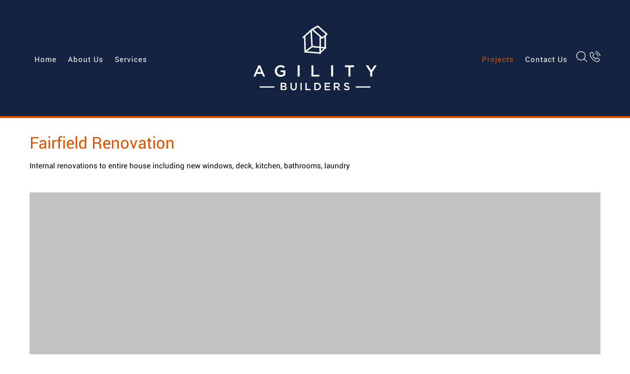

--- FILE ---
content_type: text/html; charset=utf-8
request_url: https://www.agilitybuilders.co.nz/gallery/Fairfield-Renovation/98
body_size: 6927
content:
<!DOCTYPE html>
<html lang="en"><head><base href="https://www.agilitybuilders.co.nz" /><title>Fairfield Renovation [Agility Builders]</title><meta http-equiv="Content-Type" content="text/html; charset=utf-8" /><meta http-equiv="x-ua-compatible" content="ie=edge"><meta name="robots" content="index, follow" /><meta name="description" content="Internal renovations to entire house including new windows, deck, kitchen, bathrooms, laundry" /><link rel="canonical" href="https://www.agilitybuilders.co.nz/gallery/Fairfield-Renovation/98" /><meta name="msvalidate.01" content="56A8484C7A8CF56AFF66F94CF6055CEE" /><meta name="google-site-verification" content="y94YcTSqiyWLKCU_zGIT1ea4LYYsxUewPg8iJSI_wvY" /><link rel="shortcut icon" href="https://www.agilitybuilders.co.nz/favicon-agility.ico" type="image/x-icon" /><link rel="apple-touch-icon" href="https://www.agilitybuilders.co.nz/apple-touch-icon-120x120.png" type="image/x-icon" /><link rel="start" title="Inxteriors Painting &amp; Decorating Home page, shortcut key=1" href="https://www.agilitybuilders.co.nz/" /><link rel="prev" title="Selected Residential and Commercial Project Gallery, shortcut key=4" href="https://www.agilitybuilders.co.nz/project-gallery" /><link rel="next" title="Contact Us, shortcut key=5" href="https://www.agilitybuilders.co.nz/contact-us" /><meta name="viewport" content="width=1200"><link rel="stylesheet" type="text/css" href="https://media.agilitybuilders.co.nz/css/stylesheet_combined.css" /><script>/*! head.load - v1.0.3 */(function(n,t){"use strict";function w(){}function u(n,t){if(n){typeof n=="object"&&(n=[].slice.call(n));for(var i=0,r=n.length;i<r;i++)t.call(n,n[i],i)}}function it(n,i){var r=Object.prototype.toString.call(i).slice(8,-1);return i!==t&&i!==null&&r===n}function s(n){return it("Function",n)}function a(n){return it("Array",n)}function et(n){var i=n.split("/"),t=i[i.length-1],r=t.indexOf("?");return r!==-1?t.substring(0,r):t}function f(n){(n=n||w,n._done)||(n(),n._done=1)}function ot(n,t,r,u){var f=typeof n=="object"?n:{test:n,success:!t?!1:a(t)?t:[t],failure:!r?!1:a(r)?r:[r],callback:u||w},e=!!f.test;return e&&!!f.success?(f.success.push(f.callback),i.load.apply(null,f.success)):e||!f.failure?u():(f.failure.push(f.callback),i.load.apply(null,f.failure)),i}function v(n){var t={},i,r;if(typeof n=="object")for(i in n)!n[i]||(t={name:i,url:n[i]});else t={name:et(n),url:n};return(r=c[t.name],r&&r.url===t.url)?r:(c[t.name]=t,t)}function y(n){n=n||c;for(var t in n)if(n.hasOwnProperty(t)&&n[t].state!==l)return!1;return!0}function st(n){n.state=ft;u(n.onpreload,function(n){n.call()})}function ht(n){n.state===t&&(n.state=nt,n.onpreload=[],rt({url:n.url,type:"cache"},function(){st(n)}))}function ct(){var n=arguments,t=n[n.length-1],r=[].slice.call(n,1),f=r[0];return(s(t)||(t=null),a(n[0]))?(n[0].push(t),i.load.apply(null,n[0]),i):(f?(u(r,function(n){s(n)||!n||ht(v(n))}),b(v(n[0]),s(f)?f:function(){i.load.apply(null,r)})):b(v(n[0])),i)}function lt(){var n=arguments,t=n[n.length-1],r={};return(s(t)||(t=null),a(n[0]))?(n[0].push(t),i.load.apply(null,n[0]),i):(u(n,function(n){n!==t&&(n=v(n),r[n.name]=n)}),u(n,function(n){n!==t&&(n=v(n),b(n,function(){y(r)&&f(t)}))}),i)}function b(n,t){if(t=t||w,n.state===l){t();return}if(n.state===tt){i.ready(n.name,t);return}if(n.state===nt){n.onpreload.push(function(){b(n,t)});return}n.state=tt;rt(n,function(){n.state=l;t();u(h[n.name],function(n){f(n)});o&&y()&&u(h.ALL,function(n){f(n)})})}function at(n){n=n||"";var t=n.split("?")[0].split(".");return t[t.length-1].toLowerCase()}function rt(t,i){function e(t){t=t||n.event;u.onload=u.onreadystatechange=u.onerror=null;i()}function o(f){f=f||n.event;(f.type==="load"||/loaded|complete/.test(u.readyState)&&(!r.documentMode||r.documentMode<9))&&(n.clearTimeout(t.errorTimeout),n.clearTimeout(t.cssTimeout),u.onload=u.onreadystatechange=u.onerror=null,i())}function s(){if(t.state!==l&&t.cssRetries<=20){for(var i=0,f=r.styleSheets.length;i<f;i++)if(r.styleSheets[i].href===u.href){o({type:"load"});return}t.cssRetries++;t.cssTimeout=n.setTimeout(s,250)}}var u,h,f;i=i||w;h=at(t.url);h==="css"?(u=r.createElement("link"),u.type="text/"+(t.type||"css"),u.rel="stylesheet",u.href=t.url,t.cssRetries=0,t.cssTimeout=n.setTimeout(s,500)):(u=r.createElement("script"),u.type="text/"+(t.type||"javascript"),u.src=t.url);u.onload=u.onreadystatechange=o;u.onerror=e;u.async=!1;u.defer=!1;t.errorTimeout=n.setTimeout(function(){e({type:"timeout"})},7e3);f=r.head||r.getElementsByTagName("head")[0];f.insertBefore(u,f.lastChild)}function vt(){for(var t,u=r.getElementsByTagName("script"),n=0,f=u.length;n<f;n++)if(t=u[n].getAttribute("data-headjs-load"),!!t){i.load(t);return}}function yt(n,t){var v,p,e;return n===r?(o?f(t):d.push(t),i):(s(n)&&(t=n,n="ALL"),a(n))?(v={},u(n,function(n){v[n]=c[n];i.ready(n,function(){y(v)&&f(t)})}),i):typeof n!="string"||!s(t)?i:(p=c[n],p&&p.state===l||n==="ALL"&&y()&&o)?(f(t),i):(e=h[n],e?e.push(t):e=h[n]=[t],i)}function e(){if(!r.body){n.clearTimeout(i.readyTimeout);i.readyTimeout=n.setTimeout(e,50);return}o||(o=!0,vt(),u(d,function(n){f(n)}))}function k(){r.addEventListener?(r.removeEventListener("DOMContentLoaded",k,!1),e()):r.readyState==="complete"&&(r.detachEvent("onreadystatechange",k),e())}var r=n.document,d=[],h={},c={},ut="async"in r.createElement("script")||"MozAppearance"in r.documentElement.style||n.opera,o,g=n.head_conf&&n.head_conf.head||"head",i=n[g]=n[g]||function(){i.ready.apply(null,arguments)},nt=1,ft=2,tt=3,l=4,p;if(r.readyState==="complete")e();else if(r.addEventListener)r.addEventListener("DOMContentLoaded",k,!1),n.addEventListener("load",e,!1);else{r.attachEvent("onreadystatechange",k);n.attachEvent("onload",e);p=!1;try{p=!n.frameElement&&r.documentElement}catch(wt){}p&&p.doScroll&&function pt(){if(!o){try{p.doScroll("left")}catch(t){n.clearTimeout(i.readyTimeout);i.readyTimeout=n.setTimeout(pt,50);return}e()}}()}i.load=i.js=ut?lt:ct;i.test=ot;i.ready=yt;i.ready(r,function(){y()&&u(h.ALL,function(n){f(n)});i.feature&&i.feature("domloaded",!0)})})(window);/*//# sourceMappingURL=head.load.min.js.map*/</script></head><body class="page-gallery-details page-style-gallery"><ul class="accessibility visuallyhidden smartphone-" data-browser="Chrome" data-version="131.0.0.0" data-platform="Apple" data-smartphone="" data-tablet="" data-ie="0" data-bot="" data-mobilebot=""> <li> <h1>Gallery Details </h1> <h2>New Build Homes, Maintenance, Renovations, Extensions &amp; Project Management </h2> </li></ul><hr class="accessibility visuallyhidden" /><ul class="accessibility visuallyhidden"> <li><a href="https://www.agilitybuilders.co.nz/gallery-details#anchor_menu" title="Skip to navigation" accesskey="n">Skip to navigation</a> </li> <li><a href="https://www.agilitybuilders.co.nz/gallery-details#anchor_main" title="Skip to content" accesskey="s">Skip to content</a> </li></ul><hr class="accessibility visuallyhidden" /><div class="viewport content-wrap group"> <header class="group"> <div id="anchor_menu" class="container"> <nav class="menu grid-4 tinytextleft"> <ul class="cf"> <li class="parent" aria-haspopup="true"><a class="cf" href="https://www.agilitybuilders.co.nz/" title="Inxteriors Painting &amp; Decorating Home page, shortcut key=1" accesskey="1">Home</a></li> <li><a class="cf" href="https://www.agilitybuilders.co.nz/about-us" title="About Us, shortcut key=2" accesskey="2">About Us</a></li> <li><a class="cf" href="https://www.agilitybuilders.co.nz/services" title="Services, shortcut key=3" accesskey="3">Services</a></li> </ul> </nav> <div class="logo-container grid-4"> <div class="logo big"> <a href="https://www.agilitybuilders.co.nz/" title="Back to Agility Builders home page"><svg class="svgicon icon-agility-builders-logo"><use xlink:href="#icon-agility-builders-logo"></use></svg> </a> </div> <div class="logo small"> <a href="https://www.agilitybuilders.co.nz/" title="Back to Agility Builders home page"><svg class="svgicon icon-agility-builders-house"><use xlink:href="#icon-agility-builders-house"></use></svg> </a> </div> </div> <nav class="menu grid-4 tinytextright"> <ul class="cf"> <li class="current parent" aria-haspopup="true"><a class="cf current" href="https://www.agilitybuilders.co.nz/project-gallery" title="Selected Residential and Commercial Project Gallery, shortcut key=4" accesskey="4">Projects</a></li> <li><a class="cf" href="https://www.agilitybuilders.co.nz/contact-us" title="Contact Us, shortcut key=5" accesskey="5">Contact Us</a></li> <li class="sectionheader"><span class="search-ico search"><a href="javascript:void(0);" title="Search Agility Builders"><svg class="svgicon icon-search"><use xlink:href="#icon-search"></use></svg> </a></span><span class="hamburger-x search" tabindex="0" aria-label="Menu" role="button" aria-controls="navigation"> <button class="hamburger hamburger--boring" type="button"><span class="hamburger-box"><span class="hamburger-inner"></span></span> </button></span><span class="hamburger-x phone" tabindex="0" aria-label="Menu" role="button" aria-controls="navigation"> <button class="hamburger hamburger--boring" type="button"><span class="hamburger-box"><span class="hamburger-inner"></span></span> </button></span><span class="phone-ico phone"><a href="javascript:void(0);" title="Phone Agility Builders"><svg class="svgicon icon-phone"><use xlink:href="#icon-phone"></use></svg> </a></span>  </li> </ul> </nav> </div> </header> <div id="anchor_main" class="container"> <section class="main animated slideInUpSmall group">  <div class="grid-12 grid-m-12"> <h3>Fairfield Renovation</h3> <p>Internal renovations to entire house including new windows, deck, kitchen, bathrooms, laundry</p> <div class="gallery group">  <div class="grid-12 grid-m-12 nope group pic"> <figure class="fadeinpic"> <img class="placeholder" src="[data-uri]" width="1160" height="775" alt="agility-builders-fairfield-renovation-1.jpg" /> <img class="lazy" src="https://www.agilitybuilders.co.nz/media/images/transparent.gif" data-src="https://media.agilitybuilders.co.nz/_smartimage/img-agility-builders-fairfield-renovation-1-e6f5c51155ce.webp" width="1160" height="775" alt="agility-builders-fairfield-renovation-1.jpg" /> </figure> </div>  <div class="grid-12 grid-m-12 nope group pic"> <figure class="fadeinpic"> <img class="placeholder" src="[data-uri]" width="1160" height="775" alt="agility-builders-fairfield-renovation-2.jpg" /> <img class="lazy" src="https://www.agilitybuilders.co.nz/media/images/transparent.gif" data-src="https://media.agilitybuilders.co.nz/_smartimage/img-agility-builders-fairfield-renovation-2-3d87fb2f88b3.webp" width="1160" height="775" alt="agility-builders-fairfield-renovation-2.jpg" /> </figure> </div>  <div class="grid-12 grid-m-12 nope group pic"> <figure class="fadeinpic"> <img class="placeholder" src="[data-uri]" width="1160" height="775" alt="agility-builders-fairfield-renovation-3.jpg" /> <img class="lazy" src="https://www.agilitybuilders.co.nz/media/images/transparent.gif" data-src="https://media.agilitybuilders.co.nz/_smartimage/img-agility-builders-fairfield-renovation-3-3c5460161b0a.webp" width="1160" height="775" alt="agility-builders-fairfield-renovation-3.jpg" /> </figure> </div>  <div class="grid-12 grid-m-12 nope group pic"> <figure class="fadeinpic"> <img class="placeholder" src="[data-uri]" width="1160" height="775" alt="agility-builders-fairfield-renovation-4.jpg" /> <img class="lazy" src="https://www.agilitybuilders.co.nz/media/images/transparent.gif" data-src="https://media.agilitybuilders.co.nz/_smartimage/img-agility-builders-fairfield-renovation-4-a3355245f186.webp" width="1160" height="775" alt="agility-builders-fairfield-renovation-4.jpg" /> </figure> </div>  <div class="grid-12 grid-m-12 nope group pic"> <figure class="fadeinpic"> <img class="placeholder" src="[data-uri]" width="1160" height="775" alt="agility-builders-fairfield-renovation-5.jpg" /> <img class="lazy" src="https://www.agilitybuilders.co.nz/media/images/transparent.gif" data-src="https://media.agilitybuilders.co.nz/_smartimage/img-agility-builders-fairfield-renovation-5-b1ca029a38d9.webp" width="1160" height="775" alt="agility-builders-fairfield-renovation-5.jpg" /> </figure> </div>  <div class="grid-12 grid-m-12 nope group pic"> <figure class="fadeinpic"> <img class="placeholder" src="[data-uri]" width="1160" height="775" alt="agility-builders-fairfield-renovation-6.jpg" /> <img class="lazy" src="https://www.agilitybuilders.co.nz/media/images/transparent.gif" data-src="https://media.agilitybuilders.co.nz/_smartimage/img-agility-builders-fairfield-renovation-6-60db01cc3b94.webp" width="1160" height="775" alt="agility-builders-fairfield-renovation-6.jpg" /> </figure> </div>  <div class="grid-12 grid-m-12 nope group pic"> <figure class="fadeinpic"> <img class="placeholder" src="[data-uri]" width="1160" height="775" alt="agility-builders-fairfield-renovation-7.jpg" /> <img class="lazy" src="https://www.agilitybuilders.co.nz/media/images/transparent.gif" data-src="https://media.agilitybuilders.co.nz/_smartimage/img-agility-builders-fairfield-renovation-7-327cb4d3837d.webp" width="1160" height="775" alt="agility-builders-fairfield-renovation-7.jpg" /> </figure> </div>  <div class="grid-12 grid-m-12 nope group pic"> <figure class="fadeinpic"> <img class="placeholder" src="[data-uri]" width="1160" height="775" alt="agility-builders-fairfield-renovation-9.jpg" /> <img class="lazy" src="https://www.agilitybuilders.co.nz/media/images/transparent.gif" data-src="https://media.agilitybuilders.co.nz/_smartimage/img-agility-builders-fairfield-renovation-9-12541d35f380.webp" width="1160" height="775" alt="agility-builders-fairfield-renovation-9.jpg" /> </figure> </div>  <div class="grid-12 grid-m-12 nope group pic"> <figure class="fadeinpic"> <img class="placeholder" src="[data-uri]" width="1160" height="775" alt="agility-builders-fairfield-renovation-8.jpg" /> <img class="lazy" src="https://www.agilitybuilders.co.nz/media/images/transparent.gif" data-src="https://media.agilitybuilders.co.nz/_smartimage/img-agility-builders-fairfield-renovation-8-e09684fc4284.webp" width="1160" height="775" alt="agility-builders-fairfield-renovation-8.jpg" /> </figure> </div>  <div class="grid-12 grid-m-12 nope group pic"> <figure class="fadeinpic"> <img class="placeholder" src="[data-uri]" width="1160" height="775" alt="agility-builders-fairfield-renovation-10.jpg" /> <img class="lazy" src="https://www.agilitybuilders.co.nz/media/images/transparent.gif" data-src="https://media.agilitybuilders.co.nz/_smartimage/img-agility-builders-fairfield-renovation-10-090ce9f6fd92.webp" width="1160" height="775" alt="agility-builders-fairfield-renovation-10.jpg" /> </figure> </div>  <div class="grid-12 grid-m-12 nope group pic"> <figure class="fadeinpic"> <img class="placeholder" src="[data-uri]" width="1160" height="775" alt="agility-builders-fairfield-renovation-11.jpg" /> <img class="lazy" src="https://www.agilitybuilders.co.nz/media/images/transparent.gif" data-src="https://media.agilitybuilders.co.nz/_smartimage/img-agility-builders-fairfield-renovation-11-8621b6858c80.webp" width="1160" height="775" alt="agility-builders-fairfield-renovation-11.jpg" /> </figure> </div>  <div class="grid-12 grid-m-12 nope group pic"> <figure class="fadeinpic"> <img class="placeholder" src="[data-uri]" width="1160" height="775" alt="agility-builders-fairfield-renovation-12.jpg" /> <img class="lazy" src="https://www.agilitybuilders.co.nz/media/images/transparent.gif" data-src="https://media.agilitybuilders.co.nz/_smartimage/img-agility-builders-fairfield-renovation-12-c7bdac094680.webp" width="1160" height="775" alt="agility-builders-fairfield-renovation-12.jpg" /> </figure> </div>  <div class="grid-12 grid-m-12 nope group pic"> <figure class="fadeinpic"> <img class="placeholder" src="[data-uri]" width="1160" height="775" alt="agility-builders-fairfield-renovation-13.jpg" /> <img class="lazy" src="https://www.agilitybuilders.co.nz/media/images/transparent.gif" data-src="https://media.agilitybuilders.co.nz/_smartimage/img-agility-builders-fairfield-renovation-13-3239c0833f03.webp" width="1160" height="775" alt="agility-builders-fairfield-renovation-13.jpg" /> </figure> </div>  <div class="grid-12 grid-m-12 nope group pic"> <figure class="fadeinpic"> <img class="placeholder" src="[data-uri]" width="1160" height="775" alt="agility-builders-fairfield-renovation-14.jpg" /> <img class="lazy" src="https://www.agilitybuilders.co.nz/media/images/transparent.gif" data-src="https://media.agilitybuilders.co.nz/_smartimage/img-agility-builders-fairfield-renovation-14-0091c4390c29.webp" width="1160" height="775" alt="agility-builders-fairfield-renovation-14.jpg" /> </figure> </div>  <div class="grid-12 grid-m-12 nope group pic"> <figure class="fadeinpic"> <img class="placeholder" src="[data-uri]" width="1160" height="775" alt="agility-builders-fairfield-renovation-15.jpg" /> <img class="lazy" src="https://www.agilitybuilders.co.nz/media/images/transparent.gif" data-src="https://media.agilitybuilders.co.nz/_smartimage/img-agility-builders-fairfield-renovation-15-92eeba6e4045.webp" width="1160" height="775" alt="agility-builders-fairfield-renovation-15.jpg" /> </figure> </div> </div> <p class="backlink"><a href="https://www.agilitybuilders.co.nz/project-gallery" title="Back to our projects page">&larr; Back to projects</a> </p> </div> </section> </div> <footer> <div id="footer" class="container"> <div class="grid-4 grid-m-12"> <div class="footer-logo"> <svg class="svgicon icon-agility-builders-house"><use xlink:href="#icon-agility-builders-house"></use></svg> </div> </div> <div class="grid-8 grid-m-12"> <div class="grid-5 grid-m-12 contact-info"> <h5>Contact Us</h5> <p>Phone: 04 499 0151<br /> Email: <a class="eme" href="" data-u="info" data-d="agilitybuilders" data-e="co.nz" data-s="" data-b="">&#x69;&#x6e;&#x66;&#x6f;&#x40;&#x61;&#x67;&#x69;&#x6c;&#x69;&#x74;&#x79;&#x62;&#x75;&#x69;&#x6c;&#x64;&#x65;&#x72;&#x73;&#x2e;&#x63;&#x6f;&#x2e;&#x6e;&#x7a;</a> <br /> 3 Victoria Street, Alicetown<br /> Lower Hutt 5010<br /> P.O. Box 33546 Petone 5046<br /> </p> </div> <div class="grid-4 grid-m-12"> <h5>Information</h5> <nav class="footmenu"> <ul class="cf"> <li><a class="cf" href="https://www.agilitybuilders.co.nz/about-us" title="About Us, shortcut key=2" accesskey="2">About Us</a></li> <li><a class="cf" href="https://www.agilitybuilders.co.nz/services" title="Services, shortcut key=3" accesskey="3">Services</a></li> <li class="current parent" aria-haspopup="true"><a class="cf current" href="https://www.agilitybuilders.co.nz/project-gallery" title="Selected Residential and Commercial Project Gallery, shortcut key=4" accesskey="4">Projects</a></li> <li><a class="cf" href="https://www.agilitybuilders.co.nz/contact-us" title="Contact Us, shortcut key=5" accesskey="5">Contact Us</a></li> <li class="sectionheader"><span class="search-ico search"><a href="javascript:void(0);" title="Search Agility Builders"><svg class="svgicon icon-search"><use xlink:href="#icon-search"></use></svg> </a></span><span class="hamburger-x search" tabindex="0" aria-label="Menu" role="button" aria-controls="navigation"> <button class="hamburger hamburger--boring" type="button"><span class="hamburger-box"><span class="hamburger-inner"></span></span> </button></span><span class="hamburger-x phone" tabindex="0" aria-label="Menu" role="button" aria-controls="navigation"> <button class="hamburger hamburger--boring" type="button"><span class="hamburger-box"><span class="hamburger-inner"></span></span> </button></span><span class="phone-ico phone"><a href="javascript:void(0);" title="Phone Agility Builders"><svg class="svgicon icon-phone"><use xlink:href="#icon-phone"></use></svg> </a></span>  </li> </ul> </nav> </div> <div class="grid-3 grid-m-12 builder-logos"> <a href="https://www.lbp.govt.nz" title="Opens Licensed Builders website in new window" rel="noopener noreferrer" target="_blank"><svg class="svgicon icon-licensed-builder"><use xlink:href="#icon-licensed-builder"></use></svg> </a> <a href="https://www.masterbuilder.org.nz" title="Opens Master Builders website in new window" rel="noopener noreferrer" target="_blank"><svg class="svgicon icon-master-builders"><use xlink:href="#icon-master-builders"></use></svg> </a> </div> <div class="grid-12 grid-m-12"> <div class="copyright"> <p>&copy; Agility Builders Ltd 2005-2025, All Rights Reserved</p> </div> </div> </div> </div> </footer></div><button class="hamburger hamburger--stand berg" type="button"><span class="hamburger-box"><span class="hamburger-inner"></span> </span></button><div class="searchbar animated fast"> <div class="container"> <div class="grid-12 block"> <div class="searchform noprint" role="search"> <form id="me3056moduleform_1" method="post" action="https://www.agilitybuilders.co.nz/home/search" class="cms_form"> <div class="hidden"> <input type="hidden" name="mact" value="Search,me3056,dosearch,0" /> <input type="hidden" name="me3056returnid" value="111" /> </div> <div> <label for="me3056searchinput" class="visuallyhidden accessibility">Search:</label> <input type="search" class="search-input" id="me3056searchinput" name="me3056searchinput" size="20" maxlength="50" value="" placeholder="Type in search term" /> <input type="hidden" id="me3056origreturnid" name="me3056origreturnid" value="98" /> <a class="svgsubmit" href="javascript:void(0);"><svg class="svgicon icon-search"><use xlink:href="#icon-search"></use></svg> </a> </div> </form> </div> </div> </div></div><div class="phonebar animated fast"> <div class="container"> <div class="grid-12 block"> <h2><svg class="svgicon icon-phone"><use xlink:href="#icon-phone"></use></svg><span class="accessibility">Wellington Builders Contact Us</span></h2> <h3>04 499 0151 </h3> </div> </div></div><noscript> <iframe src="https://www.googletagmanager.com/ns.html?id=GTM-TF7Z5PT" height="0" width="0" style="display:none;visibility:hidden"> </iframe></noscript><script> (function(w,d,s,l,i){w[l]=w[l]||[];w[l].push({'gtm.start':new Date().getTime(),event:'gtm.js'});var f=d.getElementsByTagName(s)[0],j=d.createElement(s),dl=l!='dataLayer'?'&amp;l='+l:'';j.async=true;j.src='https://media.agilitybuilders.co.nz/javascript/cache_gtm.js?id='+i+dl;f.parentNode.insertBefore(j,f);})(window,document,'script','dataLayer','GTM-TF7Z5PT');</script><script type="application/ld+json"> { "@context": "http://schema.org", "@type": "HomeAndConstructionBusiness", "name": "Agility Builders", "image": "https://www.agilitybuilders.co.nz/media/images/agility-builders-logo.png", "@id": "https://www.agilitybuilders.co.nz/", "url": "https://www.agilitybuilders.co.nz", "telephone": "04 499 0151", "address": { "@type": "PostalAddress", "streetAddress": "5 Bouverie St Petone, Lower Hutt", "addressLocality": "Wellington", "postalCode": "5012", "addressCountry": "NZ" }, "geo": { "@type": "GeoCoordinates", "latitude": -41.2197682, "longitude": 174.8872877 }}</script><script> head.js({ jquery: "https://media.agilitybuilders.co.nz/javascript/jquery-3.6.0.min.js" },{ compressed: "https://media.agilitybuilders.co.nz/javascript/compressed.js" },{ init: "https://media.agilitybuilders.co.nz/javascript/init.min.js" });head.ready("jquery", function () {if (window.console)console.info("jquery");});head.ready("compressed", function () {if (window.console)console.info("compressed");});head.ready("init", function () {if (window.console)console.info("init.min");});</script></body></html>

--- FILE ---
content_type: image/svg+xml
request_url: https://www.agilitybuilders.co.nz/media/svg/symbol-defs.svg
body_size: 10224
content:
<svg aria-hidden="true" style="position: absolute; width: 0; height: 0; overflow: hidden;" version="1.1" xmlns="http://www.w3.org/2000/svg" xmlns:xlink="http://www.w3.org/1999/xlink">
<defs>
<symbol id="icon-phone" viewBox="0 0 129 128">
<title>phone</title>
<path d="M101.686 79.159c-2.621-2.709-5.766-4.194-9.174-4.194-3.32 0-6.553 1.398-9.261 4.194l-8.562 8.475c-0.699-0.35-1.398-0.699-2.097-1.049-0.961-0.524-1.922-0.961-2.709-1.398-8.038-5.067-15.29-11.708-22.28-20.27-3.407-4.281-5.679-7.864-7.339-11.533 2.184-2.010 4.281-4.106 6.291-6.203 0.786-0.786 1.485-1.573 2.272-2.272 5.679-5.679 5.679-13.018 0-18.697l-7.252-7.339c-0.874-0.874-1.66-1.66-2.534-2.534-1.66-1.66-3.32-3.407-5.068-5.067-2.621-2.621-5.767-3.932-9.087-3.932s-6.465 1.398-9.174 3.932c0 0 0 0-0.087 0.087l-9.087 9.174c-3.495 3.495-5.417 7.689-5.854 12.581-0.612 7.864 1.66 15.203 3.495 20.095 4.369 11.795 10.921 22.716 20.707 34.512 11.795 14.154 26.037 25.338 42.375 33.201 6.203 2.971 14.504 6.466 23.765 6.99 0.524 0 1.136 0.087 1.66 0.087 6.203 0 11.446-2.272 15.552-6.728 0-0.087 0.087-0.087 0.087-0.175 1.398-1.66 3.058-3.233 4.718-4.893 1.136-1.136 2.359-2.272 3.495-3.495 2.709-2.796 4.106-6.029 4.106-9.349s-1.398-6.553-4.194-9.261l-14.766-14.941zM111.297 107.642v0c-1.049 1.136-2.097 2.184-3.32 3.32-1.747 1.66-3.582 3.407-5.242 5.417-2.709 2.883-5.941 4.281-10.135 4.281-0.437 0-0.874 0-1.223 0-8.038-0.524-15.465-3.67-21.056-6.291-15.29-7.427-28.745-17.911-39.929-31.279-9.174-11.183-15.29-21.406-19.396-32.415-2.534-6.727-3.407-11.97-3.058-16.95 0.262-3.145 1.485-5.767 3.757-8.038l9.174-9.174c1.311-1.223 2.709-1.922 4.106-1.922 1.66 0 3.058 1.049 3.932 1.922l0.087 0.087c1.66 1.573 3.233 3.145 4.893 4.805 0.874 0.874 1.66 1.747 2.534 2.621l7.339 7.339c2.883 2.883 2.883 5.504 0 8.388-0.786 0.786-1.573 1.573-2.359 2.359-2.272 2.359-4.456 4.456-6.815 6.553-0.087 0.087-0.087 0.087-0.175 0.175-2.359 2.359-1.922 4.631-1.398 6.116 0 0.087 0.087 0.175 0.087 0.262 1.922 4.631 4.631 8.999 8.737 14.242v0c7.426 9.174 15.29 16.338 24.027 21.843 1.136 0.699 2.272 1.311 3.32 1.835 0.961 0.524 1.922 0.961 2.709 1.398 0.087 0.087 0.175 0.175 0.35 0.175 0.961 0.437 1.747 0.699 2.709 0.699 2.272 0 3.67-1.398 4.106-1.835l9.261-9.261c0.961-0.961 2.359-2.010 4.106-2.010 1.66 0 3.058 1.049 3.932 2.010 0 0 0 0 0.087 0.087l14.853 14.853c2.796 2.709 2.796 5.504 0 8.388zM66.738 26.125c0.35-2.009 2.184-3.32 4.194-2.971 8.562 1.485 16.338 5.504 22.542 11.708s10.222 13.979 11.708 22.542c0.35 2.010-0.961 3.932-2.971 4.194-0.175 0-0.437 0.087-0.612 0.087-1.747 0-3.32-1.223-3.582-3.058-1.223-7.077-4.543-13.542-9.698-18.61-5.155-5.155-11.533-8.475-18.61-9.698-2.010-0.349-3.32-2.272-2.971-4.194zM125.364 60.549c-0.175 0-0.437 0.087-0.612 0.087-1.747 0-3.32-1.223-3.582-3.058-2.097-12.581-8.038-24.114-17.212-33.201s-20.62-15.115-33.201-17.212c-2.010-0.349-3.32-2.184-2.971-4.194s2.184-3.32 4.194-2.971c14.067 2.446 26.91 9.087 37.133 19.309s16.863 23.066 19.309 37.133c0.262 1.922-1.049 3.757-3.058 4.106z"></path>
</symbol>
<symbol id="icon-search" viewBox="0 0 129 128">
<title>search</title>
<path d="M127.478 121.585l-31.153-31.153c8.384-9.62 13.414-22.151 13.414-35.831 0-30.183-24.534-54.629-54.629-54.629-30.183-0.088-54.717 24.446-54.717 54.54s24.534 54.629 54.629 54.629c13.679 0 26.211-5.030 35.831-13.414l31.153 31.153c0.706 0.706 1.765 1.147 2.736 1.147s1.942-0.353 2.736-1.147c1.5-1.412 1.5-3.883 0-5.295zM8.072 54.513c0-25.946 21.092-46.95 46.951-46.95 25.946 0 46.951 21.092 46.951 46.95s-21.092 47.039-46.95 47.039-46.95-21.092-46.95-47.039z"></path>
</symbol>
<symbol id="icon-agility-builders-logo" viewBox="0 0 241 128">
<title>agility-builders-logo</title>
<path d="M144.783 18.399c0-0.074 0.074-0.074 0.074-0.148s0-0.074 0.074-0.148c0-0.074 0-0.074 0-0.148s0-0.074 0-0.148 0-0.074 0-0.148 0-0.074 0-0.148 0-0.074 0-0.148 0-0.074 0-0.148 0-0.074-0.074-0.148c0-0.074 0-0.074-0.074-0.148 0-0.074-0.074-0.074-0.074-0.074 0-0.074-0.074-0.074-0.074-0.148 0 0 0 0 0 0s-0.074-0.074-0.074-0.074c0 0-0.074-0.074-0.074-0.074l-17.502-15.508c0 0 0 0 0 0-0.074 0-0.074-0.074-0.148-0.074 0 0-0.074-0.074-0.148-0.074 0 0-0.074 0-0.148-0.074-0.074 0-0.074-0.074-0.148-0.074 0 0-0.074 0-0.148 0s-0.074 0-0.148 0-0.074 0-0.148 0-0.074 0-0.148 0-0.074 0-0.148 0-0.074 0-0.148 0-0.074 0-0.148 0.074c-0.074 0-0.074 0-0.148 0.074 0 0 0 0-0.074 0l-10.93 6.129c0 0 0 0 0 0s-0.074 0.074-0.074 0.074c-0.074 0-0.074 0.074-0.074 0.074s0 0-0.074 0c0 0 0 0 0 0l-14.105 12.85c-0.295 0.148-0.591 0.369-0.739 0.665l-2.88 2.585c-0.591 0.517-0.591 1.403-0.148 1.92 0.295 0.295 0.665 0.443 1.034 0.443 0.295 0 0.665-0.148 0.886-0.369l1.034-0.886 0.739 27.841c0 0 0 0 0 0v0.665c0 0.739 0.665 1.329 1.403 1.329 0 0 0 0 0 0 0.443 0 0.812-0.222 1.108-0.591l26.955 2.363c0.222 0.369 0.665 0.665 1.182 0.665 0 0 0 0 0 0 0.591 0 1.108-0.369 1.255-0.886 0.222-0.222 0.443-0.517 0.443-0.886 0-0.148 0-0.222 0-0.369l8.714-8.714 0.443 0.074c0.074 0 0.074 0 0.148 0 0.738 0 1.329-0.517 1.403-1.255 0.074-0.665-0.369-1.255-0.96-1.477v-22.154l2.585-2.215c0 0 0.074-0.074 0.074-0.074s0.074 0 0.074-0.074c0 0 0 0 0 0 0-0.074 0.074-0.074 0.074-0.148 0.074 0 0.074-0.074 0.074-0.074zM134.666 23.421l-17.133-14.844 8.345-4.652 15.582 13.81-6.794 5.686zM129.275 41.956l-13.219-1.255-1.698-29.17c0-0.222-0.074-0.369-0.148-0.517l0.96-0.886 14.4 12.48c0 0.148-0.074 0.222-0.074 0.369l-0.222 18.979zM104.832 51.114l10.265-7.68 14.105 1.329-0.148 8.492-24.222-2.142zM111.699 13.229l1.625 28.136-10.856 8.123-0.739-27.471 9.969-8.788zM131.934 50.892l0.074-5.908 5.317 0.517-5.391 5.391zM139.097 42.916l-7.089-0.665 0.222-17.28 1.477 1.255c0 0 0 0 0 0 0.148 0.074 0.222 0.148 0.369 0.222 0 0 0.074 0 0.074 0 0.148 0.074 0.295 0.074 0.443 0.074 0 0 0 0 0 0s0 0 0 0 0 0 0 0 0 0 0 0c0.148 0 0.295 0 0.443-0.074 0 0 0.074 0 0.074 0 0.148-0.074 0.222-0.148 0.369-0.222 0 0 0 0 0 0l3.545-2.954v19.644zM9.568 78.659h3.545l9.6 22.081h-4.062l-2.215-5.317h-10.339l-2.216 5.317h-3.914l9.6-22.081zM15.106 92.025l-3.766-8.788-3.766 8.788h7.533zM41.839 89.81v0c0-6.203 4.726-11.373 11.299-11.373 3.84 0 6.129 1.034 8.419 2.954l-2.437 2.88c-1.699-1.403-3.323-2.363-6.129-2.363-4.062 0-7.089 3.545-7.089 7.754v0.074c0 4.505 2.954 7.828 7.459 7.828 2.068 0 3.914-0.665 5.317-1.625v-4.062h-5.612v-3.323h9.305v9.231c-2.142 1.846-5.243 3.397-9.157 3.397-6.868-0.074-11.373-4.948-11.373-11.373zM86.517 78.806h3.84v21.859h-3.84v-21.859zM113.546 78.806h3.84v18.388h11.52v3.471h-15.36v-21.859zM152.094 78.806h3.84v21.859h-3.84v-21.859zM186.065 82.351h-6.942v-3.545h17.797v3.545h-6.942v18.314h-3.914v-18.314zM228.749 92.099l-8.714-13.293h4.578l6.129 9.674 6.203-9.674h4.431l-8.714 13.145v8.714h-3.914v-8.566zM53.285 112.924h6.425c1.625 0 2.954 0.443 3.766 1.255 0.665 0.665 0.96 1.403 0.96 2.363v0.074c0 1.698-0.96 2.659-2.068 3.175 1.698 0.591 2.88 1.551 2.88 3.471v0.074c0 2.585-2.142 3.914-5.317 3.914h-6.646v-14.326zM61.926 116.986c0-1.108-0.886-1.846-2.511-1.846h-3.618v3.84h3.471c1.625 0 2.659-0.591 2.659-1.994v0zM59.784 121.122h-3.988v3.914h4.209c1.699 0 2.806-0.665 2.806-1.994v-0.074c-0.074-1.108-1.034-1.846-3.028-1.846zM72.486 121.269v-8.271h2.511v8.197c0 2.659 1.403 4.062 3.618 4.062s3.618-1.329 3.618-3.988v-8.271h2.511v8.197c0 4.283-2.437 6.425-6.203 6.425-3.618-0.074-6.055-2.216-6.055-6.351zM92.056 112.924h2.511v14.4h-2.511v-14.4zM101.804 112.924h2.511v12.111h7.532v2.289h-10.117l0.074-14.4zM119.158 112.924h5.391c4.505 0 7.68 3.102 7.68 7.163v0.074c0 4.062-3.102 7.163-7.68 7.163h-5.391v-14.4zM121.669 115.287v9.822h2.806c3.028 0 5.022-2.068 5.022-4.874v-0.074c0-2.806-1.994-4.874-5.022-4.874h-2.806zM139.393 112.924h10.708v2.289h-8.123v3.766h7.237v2.289h-7.237v3.84h8.271v2.289h-10.782l-0.074-14.474zM157.338 112.924h6.425c1.846 0 3.249 0.517 4.136 1.403 0.738 0.812 1.182 1.846 1.182 3.102v0.074c0 2.363-1.403 3.766-3.397 4.357l3.914 5.465h-3.028l-3.545-5.022h-3.175v5.022h-2.511v-14.4zM163.615 120.088c1.846 0 2.954-0.96 2.954-2.437v-0.074c0-1.551-1.108-2.363-2.954-2.363h-3.692v4.8h3.692zM176.833 125.257l1.551-1.846c1.403 1.182 2.806 1.846 4.578 1.846 1.551 0 2.585-0.739 2.585-1.772v-0.074c0-1.034-0.591-1.551-3.249-2.216-3.028-0.739-4.8-1.625-4.8-4.283v-0.074c0-2.437 2.068-4.209 4.948-4.209 2.068 0 3.766 0.665 5.243 1.846l-1.329 1.92c-1.329-0.96-2.585-1.477-3.914-1.477-1.477 0-2.363 0.739-2.363 1.698v0.074c0 1.108 0.665 1.625 3.397 2.289 3.028 0.739 4.578 1.846 4.578 4.209v0.074c0 2.659-2.142 4.283-5.169 4.283-2.289 0-4.357-0.739-6.055-2.289zM41.027 122.303v-2.511h-28.875v2.511h28.875zM229.044 122.303v-2.511h-28.875v2.511h28.875z"></path>
</symbol>
<symbol id="icon-agility-builders-house" viewBox="0 0 114 128">
<title>agility-builders-house</title>
<path d="M113.287 40.173c0.075-0.075 0.075-0.224 0.15-0.299s0.075-0.15 0.075-0.299c0-0.075 0.075-0.224 0.075-0.299s0.075-0.224 0.075-0.299c0-0.075 0-0.224 0-0.299s0-0.224 0-0.299c0-0.075 0-0.224-0.075-0.299 0-0.075 0-0.224-0.075-0.299 0-0.075-0.075-0.224-0.075-0.299s-0.075-0.224-0.15-0.299c-0.075-0.075-0.075-0.15-0.15-0.224s-0.15-0.224-0.225-0.299c0 0 0-0.075-0.075-0.075-0.075-0.075-0.15-0.075-0.15-0.15-0.075-0.075-0.075-0.15-0.15-0.15l-39.948-35.535c0 0-0.075 0-0.075-0.075-0.075-0.075-0.15-0.15-0.299-0.225-0.075-0.075-0.15-0.15-0.225-0.15-0.075-0.075-0.15-0.075-0.225-0.15s-0.225-0.075-0.299-0.15c-0.075 0-0.15-0.075-0.225-0.075s-0.225-0.075-0.299-0.075c-0.075 0-0.15 0-0.299 0-0.075 0-0.225 0-0.299 0s-0.225 0-0.299 0.075c-0.075 0-0.225 0-0.299 0.075-0.075 0-0.15 0.075-0.299 0.075-0.075 0.075-0.225 0.075-0.299 0.15 0 0-0.075 0-0.075 0.075l-25.136 14.064c0 0 0 0 0 0-0.075 0-0.15 0.075-0.15 0.15-0.075 0.075-0.15 0.15-0.224 0.15 0 0-0.075 0.075-0.075 0.075s0 0 0 0l-32.991 29.176c-0.748 0.299-1.347 0.823-1.721 1.496l-6.658 5.91c-1.272 1.122-1.421 3.142-0.299 4.489 0.598 0.673 1.496 1.047 2.394 1.047 0.748 0 1.496-0.224 2.095-0.823l2.319-2.020 1.646 63.738c0 0 0 0 0 0l0.075 1.496c0.075 1.721 1.421 3.067 3.142 3.067 0 0 0.075 0 0.075 0 1.047 0 1.945-0.524 2.469-1.347l61.793 5.311c0.524 0.898 1.496 1.496 2.618 1.571 0 0 0 0 0.075 0 1.347 0 2.469-0.823 2.918-2.020 0.598-0.524 0.972-1.272 1.047-2.095 0-0.299 0-0.524-0.075-0.823l19.9-19.825 1.047 0.075c0.075 0 0.225 0 0.299 0 1.646 0 2.992-1.197 3.142-2.843 0.15-1.496-0.823-2.918-2.244-3.292v-50.871l5.985-5.012c0.075-0.075 0.15-0.15 0.225-0.224s0.075-0.075 0.15-0.15c0 0 0-0.075 0.075-0.075 0.075-0.075 0.15-0.224 0.225-0.299-0.075-0.075 0-0.15 0.075-0.224zM90.171 51.619l-39.2-33.964 19.151-10.698 35.535 31.645-15.486 13.017zM77.752 94.186l-30.298-2.843-3.89-66.805c0-0.449-0.15-0.898-0.374-1.272l2.244-2.020 32.991 28.652c-0.075 0.299-0.15 0.524-0.15 0.823l-0.524 43.465zM21.869 115.133l23.49-17.655 32.318 3.067-0.299 19.376-55.509-4.788zM37.505 28.428l3.666 64.337-24.837 18.628-1.646-62.84 22.817-20.124zM83.737 114.609l0.225-13.466 12.194 1.122-12.418 12.344zM100.195 96.355l-16.159-1.496 0.598-39.574 3.367 2.918c0 0 0.075 0 0.075 0 0.225 0.224 0.524 0.374 0.823 0.524 0.075 0 0.15 0.075 0.15 0.075 0.299 0.075 0.598 0.15 0.972 0.15 0 0 0 0 0 0s0 0 0 0 0 0 0 0 0 0 0 0c0.299 0 0.598-0.075 0.972-0.15 0.075 0 0.15 0 0.15-0.075 0.299-0.15 0.598-0.299 0.823-0.449 0 0 0.075 0 0.075 0l8.079-6.808v44.886z"></path>
</symbol>
<symbol id="icon-licensed-builder" viewBox="0 0 129 128">
<title>licensed-builder</title>
<path fill="#fff" style="fill: var(--color1, #fff)" d="M128.065 64.043c0 35.103-28.495 63.598-63.598 63.598s-63.598-28.495-63.598-63.598c0.086-35.103 28.495-63.598 63.598-63.598s63.598 28.495 63.598 63.598z"></path>
<path fill="#a3a4a7" style="fill: var(--color2, #a3a4a7)" d="M11.082 85.156c-0.429-1.116 0.086-2.403 1.202-2.832s2.403 0.086 2.832 1.202c0.429 1.116-0.086 2.403-1.202 2.832-1.116 0.515-2.403 0-2.832-1.202zM15.803 94.426c-1.974 1.116-2.918-0.601-3.347-1.202l-1.545-2.832 7.639-4.206 1.545 2.832c0.687 1.202 0.858 2.403-0.772 3.347-0.858 0.515-1.717 0.429-2.403-0.343v0c0.515 1.116 0 1.888-1.116 2.403zM15.717 91.079l-0.515-0.944-2.146 1.202 0.515 0.858c0.172 0.343 0.601 1.116 1.717 0.515 0.601-0.343 0.858-0.858 0.429-1.631zM16.317 89.448l0.601 1.030c0.172 0.343 0.687 0.687 1.459 0.257 0.601-0.343 0.772-0.944 0.429-1.459l-0.515-0.944-1.974 1.116zM25.673 97.087l-1.116-1.459-4.806 3.691c-0.772 0.601-1.373 0.601-1.888 0-0.429-0.515-0.343-1.116 0.515-1.802l4.806-3.691-1.116-1.459-4.978 3.776c-1.287 1.030-1.545 2.403-0.343 4.034 1.373 1.802 2.918 1.545 3.948 0.772l4.978-3.862zM26.788 98.202l-6.351 6.008 1.287 1.373 6.351-6.008-1.287-1.373zM30.651 101.979l-1.373-1.202-5.836 6.523 3.433 3.004 0.944-1.116-2.060-1.802 4.892-5.407zM35.629 111.162c-0.772 1.116-2.317 3.776-4.892 1.974l-2.489-1.717 4.978-7.21 2.489 1.717c1.974 1.459 1.459 3.004-0.086 5.236zM34.77 106.957l-0.772-0.515-3.433 4.978 0.687 0.515c0.944 0.601 1.545 0.086 2.832-1.717 0.944-1.373 1.717-2.575 0.687-3.261zM39.405 108.33l-4.206 7.639 1.631 0.858 4.206-7.639-1.631-0.858zM46.872 111.763l-2.231 5.579 0.086-6.437-2.317-0.944-3.261 8.068 1.545 0.601 2.403-5.922-0.172 6.78 2.231 0.944 3.261-8.068-1.545-0.601zM52.623 113.394c-2.918-0.687-3.519 1.459-4.034 3.605-0.772 3.261-0.772 4.549 2.231 5.236 0.687 0.172 1.974 0.257 2.489 0.257l1.030-4.291-2.746-0.687-0.343 1.287 0.944 0.257-0.429 1.888c-0.257 0-0.601 0-0.944-0.086-1.030-0.257-1.202-0.772-0.515-3.433 0.429-1.631 0.772-3.176 1.888-2.832 0.944 0.257 0.944 0.944 0.687 1.717l1.802 0.429c0.515-1.717-0.343-2.918-2.060-3.347zM62.75 114.767c-3.004-0.086-3.090 2.060-3.176 4.377s-0.172 4.549 2.832 4.635c1.717 0.086 2.661-0.601 2.746-3.004l-1.802-0.086c-0.086 0.687-0.086 1.802-0.944 1.717-1.030 0-1.116-1.030-1.030-3.261s0.257-3.176 1.287-3.176c0.515 0 0.772 0.429 0.687 1.631l1.802 0.086c0.086-1.802-0.601-2.918-2.403-2.918zM72.878 118.715c0.257 2.231 0.429 4.463-2.575 4.806-3.004 0.257-3.176-1.888-3.433-4.206s-0.429-4.463 2.575-4.806c3.004-0.257 3.261 1.888 3.433 4.206zM71.076 118.887c-0.257-2.231-0.429-3.176-1.459-3.090s-1.030 1.116-0.858 3.261c0.257 2.231 0.429 3.176 1.459 3.090s1.030-1.030 0.858-3.261zM78.543 112.965l1.459 5.836-3.776-5.321-2.403 0.601 2.146 8.497 1.631-0.429-1.545-6.18 3.862 5.579 2.317-0.601-2.146-8.497-1.545 0.515zM87.040 113.651l-2.403 0.944-0.858-2.060 2.489-1.030-0.515-1.202-4.206 1.717 3.261 8.068 1.717-0.687-1.459-3.519 2.403-0.944-0.429-1.287zM86.954 109.703l4.034 7.725 1.631-0.858-4.034-7.725-1.631 0.858zM97.51 108.33c0.772 1.116 2.575 3.519 0 5.321l-2.489 1.631-4.806-7.295 2.575-1.717c1.974-1.287 3.261-0.172 4.721 2.060zM96.051 109.36c-0.858-1.373-1.717-2.489-2.746-1.802l-0.772 0.515 3.347 5.064 0.772-0.515c0.858-0.601 0.601-1.373-0.601-3.261zM102.574 108.073l-1.717-1.888 2.060-1.802-0.858-1.030-2.060 1.802-1.459-1.631 2.231-1.974-0.858-1.030-3.605 3.176 5.75 6.523 3.691-3.176-0.858-1.030-2.317 2.060zM104.033 96.057l4.549 3.948-6.094-2.231-1.631 1.888 6.609 5.665 1.116-1.287-4.806-4.206 6.437 2.403 1.545-1.802-6.609-5.665-1.116 1.287zM113.904 91.937l-0.944 1.545c0.601 0.429 1.545 0.944 1.030 1.631-0.515 0.858-1.459 0.429-3.347-0.772s-2.661-1.802-2.060-2.661c0.257-0.429 0.772-0.429 1.717 0.257l0.944-1.545c-1.545-1.030-2.832-1.030-3.776 0.601-1.631 2.575 0.257 3.691 2.146 4.978 1.888 1.202 3.776 2.403 5.407-0.086 0.944-1.459 0.858-2.661-1.116-3.948zM118.367 86.358l-1.287 2.746-2.317-1.116 1.116-2.489-1.202-0.601-1.116 2.489-1.974-0.944 1.287-2.661-1.202-0.601-2.060 4.291 7.896 3.691 2.060-4.377-1.202-0.429zM116.307 83.268c1.116 0.343 2.403-0.257 2.746-1.373 0.343-1.202-0.257-2.403-1.373-2.746s-2.403 0.257-2.746 1.373c-0.429 1.202 0.257 2.403 1.373 2.746z"></path>
<path fill="#030303" style="fill: var(--color3, #030303)" d="M64.467 0.015c-35.275 0-63.942 28.752-63.942 64.028s28.666 64.028 64.028 64.028c35.275 0 64.028-28.666 64.028-64.028-0.086-35.275-28.752-64.028-64.113-64.028zM64.467 127.126c-34.846 0-63.169-28.323-63.169-63.169s28.323-63.169 63.169-63.169c34.846 0 63.169 28.323 63.169 63.169s-28.323 63.169-63.169 63.169zM14.601 73.742l1.116 4.463-8.497 2.146-0.429-1.802 7.038-1.802-0.687-2.661 1.459-0.343zM14.515 72.712l-8.669 1.373-0.257-1.802 8.669-1.373 0.257 1.802zM4.902 66.618c-0.086-1.888 0.858-2.661 2.747-2.661l0.086 1.802c-1.202 0.086-1.545 0.257-1.545 0.858 0.086 1.030 1.030 1.116 3.261 1.030s3.176-0.343 3.176-1.287c-0.086-0.858-1.116-0.772-1.802-0.772l-0.086-1.888c2.317-0.086 3.090 0.772 3.261 2.489 0.172 3.004-2.060 3.090-4.377 3.261-2.317 0.086-4.549 0.172-4.721-2.832zM13.743 62.155l-8.755-0.687 0.343-4.806 1.373 0.172-0.257 2.918 2.146 0.172 0.172-2.661 1.373 0.086-0.172 2.661 2.575 0.172 0.257-3.004 1.373 0.086-0.429 4.892zM14.258 55.803l-8.497-1.888 0.515-2.403 6.437-0.944-5.922-1.287 0.343-1.631 8.497 1.888-0.515 2.317-6.78 0.944 6.265 1.373-0.343 1.631zM17.262 45.59c-0.858 2.146-2.232 1.974-3.605 1.373l0.687-1.717c0.772 0.343 1.459 0.515 1.802-0.429 0.257-0.601 0-1.030-0.601-1.202-1.459-0.601-2.918 2.832-5.321 1.888-1.287-0.515-2.060-1.545-1.202-3.605 0.687-1.631 1.717-2.231 3.347-1.373l-0.687 1.631c-0.601-0.257-1.287-0.343-1.545 0.343-0.257 0.515 0 1.030 0.515 1.202 1.545 0.601 2.746-2.832 5.321-1.888 2.146 0.858 1.802 2.489 1.287 3.776zM18.978 41.298l-7.639-4.291 2.317-4.206 1.202 0.687-1.459 2.575 1.888 1.030 1.287-2.403 1.202 0.687-1.287 2.403 2.232 1.202 1.459-2.661 1.202 0.687-2.403 4.291zM23.87 33.317c1.888-2.489-0.687-4.206-1.802-4.978-2.146-1.631-3.691-2.232-5.15-0.343l-1.802 2.403 6.952 5.236 1.802-2.317zM17.862 29.111c0.772-1.030 1.888-0.172 3.176 0.772 1.717 1.287 2.317 1.974 1.631 2.918l-0.515 0.687-4.806-3.605 0.515-0.772zM31.252 25.421c0.601-0.515 1.974-1.888 0.515-3.519-0.772-0.858-1.631-1.287-2.661-0.601v0c0.601-0.772 0.515-1.631-0.172-2.403-1.202-1.373-2.317-0.944-3.433 0l-2.403 2.146 5.75 6.609 2.403-2.232zM25.329 20.786l0.858-0.772c0.429-0.429 1.116-0.343 1.545 0.172 0.601 0.601 0.343 1.202 0 1.459l-0.944 0.858-1.459-1.717zM28.505 22.76c0.687-0.601 1.202-0.429 1.717 0.172 0.772 0.944 0.172 1.459-0.086 1.717l-0.772 0.687-1.631-1.888 0.772-0.687zM33.311 20.528l-3.347-5.236 1.545-0.944 3.261 5.15c0.601 0.944 1.202 1.030 1.717 0.687 0.687-0.429 0.687-1.116 0.172-1.888l-3.261-5.15 1.545-0.944 3.347 5.236c0.687 1.116 0.858 2.661-1.030 3.862-1.717 0.944-3.090 0.601-3.948-0.772zM41.208 18.726l-3.862-7.81 1.631-0.772 3.862 7.81-1.631 0.772zM44.469 17.095l-3.090-8.154 1.717-0.687 2.575 6.78 2.575-0.944 0.515 1.373-4.291 1.631zM52.708 14.434c3.004-0.687 2.146-3.691 1.802-4.978-0.601-2.661-1.459-4.12-3.776-3.519l-3.004 0.687 2.060 8.497 2.918-0.687zM50.82 7.311c1.202-0.257 1.545 1.116 1.974 2.661 0.515 2.146 0.515 3.004-0.601 3.261l-0.858 0.172-1.373-5.922 0.858-0.172zM57.257 13.576l-1.030-8.669 1.802-0.257 1.116 8.669-1.888 0.257zM60.862 13.061v-8.755h2.489l2.403 6.008v-6.008h1.717l-0.086 8.755h-2.403l-2.403-6.351v6.351h-1.717zM69.788 8.77c0.343-2.146 0.772-4.377 3.691-3.948 1.802 0.257 2.746 1.459 2.317 3.176l-1.802-0.257c0.172-0.772 0.086-1.545-0.858-1.631-1.116-0.172-1.373 1.373-1.631 3.004-0.429 2.746-0.172 3.261 0.858 3.347 0.257 0.086 0.601 0 0.944 0l0.257-1.888-0.944-0.172 0.172-1.287 2.746 0.429-0.515 4.377c-0.515 0-1.802 0-2.489-0.086-3.090-0.429-3.176-1.802-2.746-5.064zM82.576 12.546l1.287 0.429c1.974 0.772 2.832-0.601 3.176-1.545 0.515-1.459 0.257-2.661-1.287-3.261l-3.090-1.116-3.004 8.239 1.717 0.601 1.202-3.347zM83.95 8.942l0.858 0.343c0.772 0.257 0.772 0.944 0.515 1.631-0.172 0.515-0.772 0.944-1.287 0.772l-0.944-0.343 0.858-2.403zM87.726 18.64l1.717-3.176 0.429 0.257c1.202 0.687 0.772 1.373 0.257 2.317-0.257 0.515-0.601 1.030-0.601 1.545l1.545 0.858c0-0.429 0.772-1.888 1.030-2.317 0.772-1.373-0.257-2.060-0.601-2.232v0c1.116 0.429 1.888-0.172 2.403-1.116 0.687-1.287 0.343-2.403-0.772-3.004l-3.004-1.631-4.12 7.725 1.717 0.772zM91.245 12.117l0.687 0.343c0.515 0.257 0.687 0.687 0.257 1.459-0.257 0.515-0.772 1.030-1.459 0.687l-0.687-0.343 1.202-2.146zM93.219 21.901l1.545-1.287 1.974 1.459-0.772 1.802 1.545 1.116 3.261-8.411-1.974-1.459-7.124 5.579 1.545 1.202zM98.712 17.181v0l-1.545 3.605-1.373-1.030 2.918-2.575zM101.373 22.674c1.631-1.631 3.176-3.176 5.321-1.116 1.287 1.287 1.116 2.575-0.257 3.862l-1.287-1.287c0.858-0.858 0.944-1.287 0.601-1.631-0.772-0.687-1.545-0.086-3.090 1.459-1.545 1.631-2.146 2.403-1.459 3.090 0.601 0.601 1.373-0.172 1.888-0.687l1.287 1.287c-1.631 1.631-2.832 1.545-4.034 0.343-2.146-2.060-0.601-3.691 1.030-5.321zM109.784 27.395l-1.287-1.631 1.116-0.858 3.605 4.635-1.116 0.858-1.202-1.631-5.75 4.463-1.116-1.287 5.75-4.549zM106.951 35.891l7.381-4.635 0.944 1.545-7.381 4.635-0.944-1.545zM115.105 35.119l1.287-0.687 2.661 5.236-1.287 0.687-0.944-1.802-6.523 3.261-0.858-1.631 6.523-3.261-0.858-1.802zM120.426 43.273l-8.154 3.176-0.687-1.717 8.154-3.176 0.687 1.717zM118.624 52.714c2.231-0.601 4.377-1.116 3.605-4.034s-2.918-2.317-5.15-1.802c-2.231 0.601-4.377 1.116-3.605 4.034 0.772 3.004 3.004 2.403 5.15 1.802zM117.594 48.68c2.146-0.601 3.090-0.687 3.347 0.343s-0.601 1.373-2.832 1.974c-2.146 0.601-3.090 0.687-3.433-0.343-0.172-1.030 0.772-1.373 2.918-1.974zM114.762 55.546l8.669-0.858 0.257 2.489-5.836 2.918 6.008-0.601 0.172 1.717-8.669 0.858-0.257-2.403 6.094-3.004-6.351 0.601-0.086-1.717zM124.117 64.3l-0.257 4.721-1.373-0.086 0.172-2.918-2.146-0.086-0.086 2.746-1.373-0.086 0.086-2.746-2.575-0.086-0.172 3.004-1.373-0.086 0.257-4.892 8.84 0.515zM114.676 71.939l3.519 0.601-0.086 0.429c-0.257 1.373-1.116 1.116-2.146 0.944-0.601-0.086-1.116-0.257-1.717-0.086l-0.343 1.802c0.429-0.086 1.974 0.172 2.575 0.257 1.545 0.257 1.888-0.858 1.974-1.287v0c0 1.202 0.687 1.802 1.802 1.974 1.459 0.257 2.403-0.343 2.575-1.631l0.601-3.347-8.583-1.545-0.172 1.888zM119.397 73.57l0.172-0.772 2.403 0.429-0.172 0.772c-0.086 0.601-0.515 0.858-1.287 0.687-0.515 0-1.202-0.343-1.116-1.116zM93.562 60.524h5.064v5.235h-5.064v-5.236zM93.562 69.107h5.064v5.236h-5.064v-5.236zM108.067 45.59c2.489 5.836 3.691 12.016 3.691 18.453 0 4.549-0.687 9.098-1.974 13.475v0h-5.407v-19.655l-12.96-12.96-7.467 7.467v-2.832h-2.918v5.579h0.172l-2.489 2.575v19.74h-3.004v-40.768h-21.028v22.315h-9.784v-7.639l-6.094 2.832v-2.832h-1.717v3.691l-15.106 6.952v15.535h-2.918c-1.287-4.377-1.974-8.84-1.974-13.475 0-6.351 1.287-12.617 3.691-18.453 2.403-5.665 5.836-10.728 10.128-15.020 4.377-4.377 9.441-7.724 15.020-10.128 5.836-2.489 12.016-3.691 18.453-3.691 6.351 0 12.617 1.287 18.453 3.691 5.665 2.403 10.728 5.836 15.020 10.128 4.463 4.377 7.896 9.441 10.213 15.020zM67.814 57.177h3.776v5.236h-3.776v-5.236zM58.373 48.851h3.776v5.236h-3.776v-5.236zM25.501 63.099h16.65v4.892h-16.651v-4.892zM58.373 40.784h3.776v5.236h-3.776v-5.236zM84.293 60.524h5.064v5.235h-5.064v-5.236zM58.373 57.177h3.776v5.236h-3.776v-5.236zM84.293 69.107h5.064v5.236h-5.064v-5.236zM67.814 48.851h3.776v5.236h-3.776v-5.236zM67.814 40.784h3.776v5.236h-3.776v-5.236z"></path>
</symbol>
<symbol id="icon-master-builders" viewBox="0 0 129 128">
<title>master-builders</title>
<path fill="#fff" style="fill: var(--color1, #fff)" d="M13.159 0.445h102.702v127.195h-102.702v-127.195z"></path>
<path fill="#cfcfcf" style="fill: var(--color4, #cfcfcf)" d="M116.29 128.070h-103.561v-128.055h103.561v128.055zM13.589 127.211h101.842v-126.336h-101.842v126.336z"></path>
<path fill="#2a487b" style="fill: var(--color5, #2a487b)" d="M27.941 10.93h70.387v80.614h-70.387v-80.614zM29.402 98.076h1.289c0.773 0 1.203 0.344 1.203 1.031s-0.344 1.031-1.461 1.031h-1.031v-2.063zM29.402 104.436v-3.094h1.203l1.375 3.094h1.633l-1.633-3.352c0.945-0.258 1.375-1.031 1.375-1.977 0-1.203-0.688-2.234-2.406-2.234h-3.008v7.477h1.461zM38.254 100.998c0-0.773 0.43-1.203 1.031-1.203s1.031 0.43 1.031 1.203h-2.063zM41.52 101.944v-0.516c0-1.289-0.773-2.492-2.234-2.492s-2.32 1.117-2.32 2.836c0 1.719 0.859 2.836 2.32 2.836 1.031 0 1.805-0.344 2.234-1.117l-0.945-0.602c-0.344 0.344-0.602 0.688-1.203 0.688s-1.117-0.43-1.117-1.547h3.266zM47.106 99.881c0.516 0 0.859 0.43 0.859 0.859 0 0.516-0.43 0.859-0.859 0.859-0.516 0-0.945-0.43-0.945-0.859 0-0.516 0.344-0.859 0.945-0.859zM45.903 104.952c0-0.258 0.172-0.602 0.945-0.602 1.289 0 1.633 0.344 1.633 0.602 0 0.172-0.258 0.602-1.117 0.602-1.117 0-1.461-0.258-1.461-0.602zM49.685 98.85c-0.602 0-1.031 0.172-1.289 0.516-0.344-0.258-0.859-0.516-1.289-0.516-1.375 0-2.148 0.945-2.148 1.891 0 0.688 0.344 1.117 0.773 1.461-0.258 0.086-0.859 0.43-0.859 0.945 0 0.602 0.516 0.688 0.773 0.859v0c-0.43 0-0.945 0.344-0.945 1.031 0 0.859 0.945 1.289 2.406 1.289 1.719 0 2.492-0.859 2.492-1.633 0-2.148-3.524-0.945-3.524-1.891 0-0.344 0.43-0.344 1.031-0.344 1.375 0 2.063-0.688 2.063-1.719 0-0.43-0.086-0.688-0.258-0.945 0.172-0.086 0.516-0.086 0.859-0.086v-0.859zM54.583 99.022h-1.289v5.414h1.289v-5.414zM53.294 97.99h1.289v-1.203h-1.289v1.203zM62.146 99.709c-0.43-0.516-1.203-0.859-1.891-0.859-0.945 0-1.805 0.602-1.805 1.547 0 1.891 2.664 1.547 2.664 2.492 0 0.344-0.344 0.602-0.773 0.602-0.516 0-0.945-0.344-1.289-0.773l-0.859 0.688c0.516 0.688 1.203 1.117 2.063 1.117 1.117 0 1.977-0.516 1.977-1.633 0-1.977-2.664-1.547-2.664-2.492 0-0.344 0.258-0.516 0.773-0.516 0.43 0 0.773 0.258 1.031 0.602l0.773-0.773zM65.412 99.022v1.031h0.773v3.266c0 0.773 0.344 1.289 1.289 1.289 0.344 0 0.688 0 1.031-0.086v-1.031c-0.172 0-0.43 0.086-0.602 0.086-0.344 0-0.43-0.086-0.43-0.344v-3.094h1.031v-1.031h-1.031v-1.891h-1.289v1.805h-0.773zM72.975 100.998c0-0.773 0.43-1.203 1.031-1.203s1.031 0.43 1.031 1.203h-2.063zM76.241 101.944v-0.516c0-1.289-0.773-2.492-2.234-2.492s-2.32 1.117-2.32 2.836c0 1.719 0.859 2.836 2.32 2.836 1.031 0 1.805-0.344 2.234-1.117l-0.945-0.602c-0.344 0.344-0.602 0.688-1.203 0.688s-1.117-0.43-1.117-1.547h3.266zM81.226 104.436v-3.266c0-0.172 0.602-0.859 1.203-0.859 0.086 0 0.172 0 0.258 0v-1.375c-0.773 0-1.203 0.43-1.547 1.031v0-0.945h-1.203v5.414h1.289zM86.984 100.998c0-0.773 0.43-1.203 1.031-1.203s1.031 0.43 1.031 1.203h-2.063zM90.25 101.944v-0.516c0-1.289-0.773-2.492-2.234-2.492s-2.32 1.117-2.32 2.836c0 1.719 0.859 2.836 2.32 2.836 1.031 0 1.805-0.344 2.234-1.117l-0.945-0.602c-0.344 0.344-0.602 0.688-1.203 0.688s-1.117-0.43-1.117-1.547h3.266zM97.125 102.975c-0.258 0.172-0.43 0.516-1.031 0.516-0.773 0-1.203-0.602-1.203-1.805 0-1.117 0.43-1.805 1.203-1.805 0.43 0 0.773 0.258 1.031 0.43v2.664zM98.414 96.873h-1.289v2.578c-0.258-0.344-0.859-0.602-1.289-0.602-1.375 0-2.148 1.375-2.148 2.664 0 1.719 0.688 2.922 2.148 2.922 0.602 0 1.031-0.258 1.461-0.688l0.086 0.602h1.117v-7.477zM29.23 116.984v-5.93l1.633 5.93h1.117l1.719-5.93v5.93h1.289v-7.477h-2.063l-1.461 5.243-1.461-5.243h-2.063v7.477h1.289zM39.114 115.609c-0.258 0.258-0.773 0.602-1.203 0.602-0.344 0-0.602-0.258-0.602-0.602 0-0.773 0.945-0.945 1.805-1.117v1.117zM40.489 116.984c-0.086-0.258-0.086-0.516-0.086-0.773v-2.578c0-1.633-0.602-2.148-2.063-2.148-0.773 0-1.719 0.43-2.063 0.945l0.859 0.602c0.258-0.344 0.602-0.688 1.203-0.688 0.43 0 0.773 0.258 0.773 0.602v0.43c-2.063 0.258-3.094 0.859-3.094 2.148 0 0.773 0.516 1.461 1.461 1.461 0.688 0 1.203-0.258 1.719-0.602l0.086 0.43h1.203zM45.13 112.343c-0.43-0.516-1.203-0.859-1.891-0.859-0.945 0-1.805 0.602-1.805 1.547 0 1.891 2.664 1.547 2.664 2.492 0 0.344-0.344 0.602-0.773 0.602-0.516 0-0.945-0.344-1.289-0.773l-0.859 0.688c0.516 0.688 1.203 1.117 2.063 1.117 1.117 0 1.977-0.516 1.977-1.633 0-1.977-2.664-1.547-2.664-2.492 0-0.344 0.258-0.516 0.688-0.516s0.773 0.258 1.031 0.602l0.859-0.773zM45.731 111.569v1.031h0.773v3.266c0 0.773 0.344 1.289 1.289 1.289 0.344 0 0.688 0 1.031-0.086v-1.031c-0.172 0.086-0.43 0.086-0.602 0.086-0.344 0-0.43-0.086-0.43-0.344v-3.094h1.031v-1.031h-1.031v-1.805h-1.289v1.805h-0.773zM50.63 113.632c0-0.773 0.43-1.203 1.031-1.203s1.031 0.43 1.031 1.203h-2.063zM53.896 114.492v-0.516c0-1.289-0.773-2.492-2.234-2.492s-2.32 1.117-2.32 2.836c0 1.719 0.859 2.836 2.32 2.836 1.031 0 1.805-0.344 2.234-1.117l-0.945-0.602c-0.344 0.344-0.602 0.688-1.203 0.688s-1.117-0.43-1.117-1.547h3.266zM56.13 116.984v-3.266c0-0.172 0.602-0.859 1.203-0.859 0.086 0 0.172 0 0.258 0v-1.375c-0.773 0-1.203 0.344-1.547 1.031v0-0.945h-1.203v5.414h1.289zM63.349 113.632h1.461c0.859 0 1.203 0.344 1.203 1.117 0 0.688-0.344 1.117-1.203 1.117h-1.461v-2.234zM63.349 110.71h1.461c0.688 0 1.031 0.43 1.031 0.945s-0.344 0.945-1.031 0.945h-1.461v-1.891zM61.974 116.984h2.75c1.891 0 2.75-0.773 2.75-1.977 0-1.117-0.344-1.633-1.289-1.977 0.859-0.344 1.117-0.945 1.117-1.719-0.086-1.375-1.031-1.805-2.578-1.805h-2.75v7.477zM71.858 111.569v3.867c-0.258 0.258-0.688 0.602-1.203 0.602-0.43 0-0.688-0.258-0.688-0.945v-3.524h-1.289v3.695c0 1.117 0.516 1.805 1.633 1.805 0.602 0 1.203-0.344 1.633-0.688v0.602h1.203v-5.414h-1.289zM75.983 111.569h-1.289v5.414h1.289v-5.414zM74.608 110.624h1.289v-1.203h-1.289v1.203zM77.53 116.984h1.289v-7.477h-1.289v7.477zM83.46 115.609c-0.258 0.172-0.43 0.516-1.031 0.516-0.773 0-1.203-0.602-1.203-1.805 0-1.117 0.43-1.805 1.203-1.805 0.43 0 0.773 0.258 1.031 0.43v2.664zM84.749 109.507h-1.289v2.578c-0.258-0.344-0.859-0.602-1.289-0.602-1.375 0-2.148 1.375-2.148 2.664 0 1.719 0.688 2.922 2.148 2.922 0.602 0 1.031-0.258 1.461-0.688l0.086 0.602h1.117v-7.477zM86.984 113.632c0-0.773 0.43-1.203 1.031-1.203s1.031 0.43 1.031 1.203h-2.063zM90.25 114.492v-0.516c0-1.289-0.773-2.492-2.234-2.492s-2.32 1.117-2.32 2.836c0 1.719 0.859 2.836 2.32 2.836 1.031 0 1.805-0.344 2.234-1.117l-0.945-0.602c-0.344 0.344-0.602 0.688-1.203 0.688s-1.117-0.43-1.117-1.547h3.266zM92.484 116.984v-3.266c0-0.172 0.602-0.859 1.203-0.859 0.086 0 0.172 0 0.258 0v-1.375c-0.773 0-1.203 0.344-1.547 1.031v0-0.945h-1.203v5.414h1.289zM98.242 112.343c-0.43-0.516-1.203-0.859-1.891-0.859-0.945 0-1.805 0.602-1.805 1.547 0 1.891 2.664 1.547 2.664 2.492 0 0.344-0.344 0.602-0.773 0.602-0.516 0-0.945-0.344-1.289-0.773l-0.859 0.688c0.516 0.688 1.203 1.117 2.063 1.117 1.117 0 1.977-0.516 1.977-1.633 0-1.977-2.664-1.547-2.664-2.492 0-0.344 0.258-0.516 0.688-0.516s0.773 0.258 1.031 0.602l0.859-0.773zM104.43 11.876h-1.289v3.438h-0.602v-3.438h-1.289v-0.516h3.094v0.516zM105.633 15.313h-0.602v-3.953h0.945l1.203 3.008 1.117-3.008h1.031v3.953h-0.602v-3.352l-1.289 3.352h-0.43l-1.289-3.352v3.352z"></path>
<path fill="#ecc03b" style="fill: var(--color6, #ecc03b)" d="M74.694 51.409c-1.289 2.406-2.492 4.641-6.618 7.391-1.461 0.945-2.922 1.375-4.297 1.375-0.945 0-1.805-0.258-2.664-0.688-1.891-1.031-3.008-3.266-3.008-5.93 0-4.039 3.008-13.493 4.985-19.767 0.602-1.891 1.117-3.524 1.461-4.641 0.859-3.18 0.688-4.641 0.516-4.813 0 0 0 0 0 0s-0.859 0-3.61 3.867c-4.641 6.446-9.368 19.337-11.43 24.924-0.344 0.945-0.602 1.633-0.773 1.977-1.203 2.836-2.492 3.266-2.664 3.266h-0.172c-0.086 0-4.555-0.086-6.016 0-0.688 0.086-1.375 0-1.805-0.43-0.344-0.43-0.258-1.117-0.086-1.719 0.258-1.117 4.383-19.509 5.93-26.642 1.117-5.414 0.258-6.016 0.258-6.016s-0.859-0.172-3.352 3.61c-3.867 5.5-9.368 22.345-11.172 27.846-0.258 0.859-0.43 1.461-0.602 1.719-0.945 2.406-2.578 2.406-2.922 2.32h-5.071c-0.859 0-1.805-0.086-2.32-0.773-0.43-0.602-0.516-1.461-0.172-2.836 0.172-0.859 1.031-4.383 2.148-8.766 1.805-7.477 4.383-17.79 4.813-20.454v0c0.086-0.344 0.086-0.516 0.086-0.688-0.945 0.344-3.61 3.352-4.555 4.469-0.344 0.43-0.602 0.688-0.859 0.945-0.859 0.945-1.547 0.773-1.805 0.602-0.773-0.516-0.859-1.891-0.602-2.492 0.43-1.203 5.5-6.961 8.508-9.969 1.977-1.891 4.469-2.664 6.704-1.891 1.805 0.602 3.094 2.148 3.352 4.039 0.258 2.063-0.172 5.586-0.773 8.594 0.688-1.375 1.633-3.008 2.75-5.071 2.578-4.469 6.532-7.219 10.571-7.391 2.148-0.086 3.953 0.602 4.899 1.805 1.461 2.063 0.43 10.055-0.344 14.954 1.977-3.695 5.242-9.54 8.508-13.321 2.664-3.094 6.875-4.125 9.969-2.492 3.008 1.547 4.125 5.157 2.922 9.712-1.547 6.446-3.266 11.688-4.555 15.642-0.688 2.234-1.289 4.039-1.633 5.328-0.43 1.805-0.172 2.922 0.344 3.18 0.258 0.086 0.516 0.086 0.688-0.172 0.859-0.945 2.836-3.61 4.039-5.758 0.344-0.688 0.688-1.031 1.117-1.117 0.258 0 0.516 0.086 0.602 0.344 0.516 0.688 0.086 3.008-0.945 4.899 0 0.344-0.172 0.688-0.344 1.031zM97.469 81.489c-3.781 3.781-9.024 6.016-13.665 6.016-0.945 0-1.891-0.086-2.75-0.258-3.094-0.688-5.414-2.492-6.446-5.071-2.406-6.102-0.086-14.954 1.461-20.884 0.344-1.203 0.602-2.32 0.773-3.18 0.688-3.18 2.406-10.055 3.524-14.524 0.602-2.492 1.117-4.469 1.203-4.813 0.172-1.031 0.086-1.805-1.117-2.234-0.516-0.172-1.031-0.258-1.461-0.344-0.602-0.086-1.203-0.172-1.461-0.602-0.086-0.258-0.172-0.516-0.086-0.859 0-0.516 0.086-1.031 0.516-1.289 0.602-0.43 1.461-0.172 1.719-0.172 1.633-0.086 8.422-1.461 10.141-2.664 1.461-0.945 2.32-1.117 2.836-0.773 0.43 0.344 0.516 1.031 0.258 2.234-0.688 2.406-5.5 22.259-7.047 28.533 1.719-3.008 5.329-9.024 8.766-11.172 2.578-1.719 5.243-2.063 7.391-1.117 1.461 0.688 3.438 2.406 3.953 6.532 0.945 8.079-1.203 19.337-8.508 26.642zM85.265 67.137v0c-4.211 8.852-4.125 14.095-2.836 15.9 0.516 0.688 1.117 0.945 1.977 0.859 2.32-0.344 6.446-4.039 10.141-13.665 3.352-8.422 3.352-15.298 1.289-16.157-1.719-0.773-5.414 2.32-10.571 13.063zM85.007 62.582v0 0 0z"></path>
</symbol>
</defs>
</svg>


--- FILE ---
content_type: application/x-javascript
request_url: https://media.agilitybuilders.co.nz/javascript/init.min.js
body_size: 822
content:
head(function(){if($.get("media/svg/symbol-defs.svg",function(e){var a=document.createElement("div");a.innerHTML=(new XMLSerializer).serializeToString(e.documentElement),document.body.insertBefore(a,document.body.childNodes[0])}),$(document).on("scroll",function(){100<$(document).scrollTop()?($("header").addClass("shrink"),$(".phonebar").hasClass("active")?($(".phonebar").removeClass("active"),$(".hamburger").removeClass("is-active"),e.preventDefault(),e.stopPropagation()):$(".searchbar").hasClass("active")&&($(".searchbar").removeClass("active"),$(".hamburger").removeClass("is-active"),e.preventDefault(),e.stopPropagation())):$("header").removeClass("shrink")}),$("header").on("click",".search",function(e){$(".searchbar").hasClass("active")||($(".searchbar").addClass("active"),$(".berg").addClass("is-active"),$(".search-input").focus()),e.preventDefault(),e.stopPropagation()}),$("header").on("click",".phone",function(e){$(".phonebar").hasClass("active")||($(".phonebar").addClass("active"),$(".berg").addClass("is-active")),e.preventDefault(),e.stopPropagation()}),$(".viewport").on("click",":not(header)",function(e){$(".phonebar").hasClass("active")?($(".phonebar").removeClass("active"),$(".hamburger").removeClass("is-active"),e.preventDefault(),e.stopPropagation()):$(".searchbar").hasClass("active")&&($(".searchbar").removeClass("active"),$(".hamburger").removeClass("is-active"),e.preventDefault(),e.stopPropagation())}),$("body").on("click",".svgsubmit",function(e){$(this).closest("form").submit(),window.console&&console.info("submit form"),e.preventDefault(),e.stopPropagation()}),$(".hamburger").length){var a=$(".hamburger");a.on("click",function(e){a.toggleClass("is-active"),e.preventDefault(),e.stopPropagation(),$(".smart-overlay").hasClass("show-it")?$(".smart-overlay").removeClass("show-it"):$(".smart-overlay").addClass("show-it"),$(".phonebar").hasClass("active")&&$(".phonebar").removeClass("active"),$(".searchbar").hasClass("active")&&$(".searchbar").removeClass("active"),window.console&&console.info("hamburger clicked")})}$(".lazy").Lazy({scrollDirection:"vertical",afterLoad:function(e){e.addClass("handled")},onError:function(e){}}),svg4everybody(),$("a.eme").hideMyEmail(),$("#jssor_1").length&&function(){$("#jssor_1 img").removeAttr("src");var e=[{$Duration:500,$Delay:12,$Cols:10,$Rows:5,$Opacity:2,$Clip:15,$SlideOut:!0,$Formation:$JssorSlideshowFormations$.$FormationStraightStairs,$Assembly:2049,$Easing:$Jease$.$OutQuad}],a={$AutoPlay:1,$AutoPlay:12,$AutoPlayInterval:4e3,$SlideEasing:$Jease$.$Linear,$FillMode:2,$LazyLoading:0,$PauseOnHover:3,$SlideshowOptions:{$Class:$JssorSlideshowRunner$,$Transitions:e,$TransitionsOrder:1}},r=new $JssorSlider$("jssor_1",a);r.$Elmt.style.margin="";var n=2560,l=1400,c=.128;function d(){var e=r.$Elmt.parentNode,a=e.clientWidth;if(a){r.$OriginalWidth();var s=r.$OriginalHeight(),o=e.clientHeight||s,t=Math.min(n||a,a),i=Math.min(l||o,o);r.$ScaleSize(t,i,c),r.$Elmt.style.top=(o-i)/2+"px",r.$Elmt.style.left=(a-t)/2+"px"}else window.setTimeout(d,30)}d(),$(window).bind("load",d),$(window).bind("resize",d),$(window).bind("orientationchange",function(){d(),window.setTimeout(d,800)})}()});

--- FILE ---
content_type: application/x-javascript
request_url: https://media.agilitybuilders.co.nz/javascript/compressed.js
body_size: 22613
content:
!function(N,d){"use strict";function a(m,E,S,t,n){function e(){h=1<N.devicePixelRatio,S=r(S),0<=E.delay&&setTimeout(function(){i(!0)},E.delay),(E.delay<0||E.combined)&&(t.e=function(i,o){var a,c=0;return function(t,n){function e(){c=+new Date,o.call(m,t)}var r=+new Date-c;a&&clearTimeout(a),i<r||!E.enableThrottle||n?e():a=setTimeout(e,i-r)}}(E.throttle,function(t){"resize"===t.type&&(C=A=-1),i(t.all)}),t.a=function(t){t=r(t),S.push.apply(S,t)},t.g=function(){return S=B(S).filter(function(){return!B(this).data(E.loadedName)})},t.f=function(t){for(var n=0;n<t.length;n++){var e=S.filter(function(){return this===t[n]});e.length&&i(!1,e)}},i(),B(E.appendScroll).on("scroll."+n+" resize."+n,t.e))}function r(t){for(var n=E.defaultImage,e=E.placeholder,r=E.imageBase,i=E.srcsetAttribute,o=E.loaderAttribute,a=E._f||{},c=0,u=(t=B(t).filter(function(){var t=B(this),n=T(this);return!t.data(E.handledName)&&(t.attr(E.attribute)||t.attr(i)||t.attr(o)||a[n]!==d)}).data("plugin_"+E.name,m)).length;c<u;c++){var f=B(t[c]),$=T(t[c]),s=f.attr(E.imageBaseAttribute)||r;$===I&&s&&f.attr(i)&&f.attr(i,l(f.attr(i),s)),a[$]===d||f.attr(o)||f.attr(o,a[$]),$===I&&n&&!f.attr(D)?f.attr(D,n):$===I||!e||f.css(L)&&"none"!==f.css(L)||f.css(L,"url('"+e+"')")}return t}function i(t,n){if(S.length){for(var e=n||S,r=!1,i=E.imageBase||"",o=E.srcsetAttribute,a=E.handledName,c=0;c<e.length;c++)if(t||n||(d=e[c],void 0,v=d.getBoundingClientRect(),b=E.scrollDirection,g=E.threshold,p=(0<=A?A:A=B(N).height())+g>v.top&&-g<v.bottom,h=(0<=C?C:C=B(N).width())+g>v.left&&-g<v.right,"vertical"===b?p:"horizontal"===b?h:p&&h)){var u=B(e[c]),f=T(e[c]),$=u.attr(E.attribute),s=u.attr(E.imageBaseAttribute)||i,l=u.attr(E.loaderAttribute);u.data(a)||E.visibleOnly&&!u.is(":visible")||!(($||u.attr(o))&&(f===I&&(s+$!==u.attr(D)||u.attr(o)!==u.attr(k))||f!==I&&s+$!==u.css(L))||l)||(r=!0,u.data(a,!0),y(u,f,s,l))}var d,v,b,g,p,h;r&&(S=B(S).filter(function(){return!B(this).data(a)}))}else E.autoDestroy&&m.destroy()}function y(n,t,e,r){++p;var i=function(){g("onError",n),b(),i=B.noop};g("beforeLoad",n);var o=E.attribute,a=E.srcsetAttribute,c=E.sizesAttribute,u=E.retinaAttribute,f=E.removeAttribute,$=E.loadedName,s=n.attr(u);if(r){var l=function(){f&&n.removeAttr(E.loaderAttribute),n.data($,!0),g(O,n),setTimeout(b,1),l=B.noop};n.off(w).one(w,i).one(R,l),g(r,n,function(t){t?(n.off(R),l()):(n.off(w),i())})||n.trigger(w)}else{var d=B(new Image);d.one(w,i).one(R,function(){n.hide(),t===I?n.attr(x,d.attr(x)).attr(k,d.attr(k)).attr(D,d.attr(D)):n.css(L,"url('"+d.attr(D)+"')"),n[E.effect](E.effectTime),f&&(n.removeAttr(o+" "+a+" "+u+" "+E.imageBaseAttribute),c!==x&&n.removeAttr(c)),n.data($,!0),g(O,n),d.remove(),b()});var v=(h&&s?s:n.attr(o))||"";d.attr(x,n.attr(c)).attr(k,n.attr(a)).attr(D,v?e+v:null),d.complete&&d.trigger(R)}}function T(t){return t.tagName.toLowerCase()}function l(t,n){if(n){var e=t.split(",");t="";for(var r=0,i=e.length;r<i;r++)t+=n+e[r].trim()+(r!==i-1?",":"")}return t}function b(){--p,S.length||p||g("onFinishedAll")}function g(t,n,e){return!!(t=E[t])&&(t.apply(m,[].slice.call(arguments,1)),!0)}var p=0,C=-1,A=-1,h=!1,O="afterLoad",R="load",w="error",I="img",D="src",k="srcset",x="sizes",L="background-image";"event"===E.bind||o?e():B(N).on(R+"."+n,e)}function f(t,n){var e=this,r=B.extend({},e.config,n),i={},o=r.name+"-"+ ++c;return e.config=function(t,n){return n===d?r[t]:(r[t]=n,e)},e.addItems=function(t){return i.a&&i.a("string"===B.type(t)?B(t):t),e},e.getItems=function(){return i.g?i.g():{}},e.update=function(t){return i.e&&i.e({},!t),e},e.force=function(t){return i.f&&i.f("string"===B.type(t)?B(t):t),e},e.loadAll=function(){return i.e&&i.e({all:!0},!0),e},e.destroy=function(){return B(r.appendScroll).off("."+o,i.e),B(N).off("."+o),i={},d},a(e,r,t,i,o),r.chainable?t:e}var B=N.jQuery||N.Zepto,c=0,o=!1;B.fn.Lazy=B.fn.lazy=function(t){return new f(this,t)},B.Lazy=B.lazy=function(t,n,e){if(B.isFunction(n)&&(e=n,n=[]),B.isFunction(e)){t=B.isArray(t)?t:[t],n=B.isArray(n)?n:[n];for(var r=f.prototype.config,i=r._f||(r._f={}),o=0,a=t.length;o<a;o++)r[t[o]]!==d&&!B.isFunction(r[t[o]])||(r[t[o]]=e);for(var c=0,u=n.length;c<u;c++)i[n[c]]=t[0]}},f.prototype.config={name:"lazy",chainable:!0,autoDestroy:!0,bind:"load",threshold:500,visibleOnly:!1,appendScroll:N,scrollDirection:"both",imageBase:null,defaultImage:"[data-uri]",placeholder:null,delay:-1,combined:!1,attribute:"data-src",srcsetAttribute:"data-srcset",sizesAttribute:"data-sizes",retinaAttribute:"data-retina",loaderAttribute:"data-loader",imageBaseAttribute:"data-imagebase",removeAttribute:!0,handledName:"handled",loadedName:"loaded",effect:"show",effectTime:0,enableThrottle:!0,throttle:250,beforeLoad:d,afterLoad:d,onError:d,onFinishedAll:d},B(N).on("load",function(){o=!0})}(window),function(t,n){"function"==typeof define&&define.amd?define([],function(){return t.svg4everybody=n()}):"object"==typeof exports?module.exports=n():t.svg4everybody=n()}(this,function(){function v(t,n){if(n){var e=document.createDocumentFragment(),r=!t.getAttribute("viewBox")&&n.getAttribute("viewBox");r&&t.setAttribute("viewBox",r);for(var i=n.cloneNode(!0);i.childNodes.length;)e.appendChild(i.firstChild);t.appendChild(e)}}function b(r){r.onreadystatechange=function(){if(4===r.readyState){var e=r._cachedDocument;e||((e=r._cachedDocument=document.implementation.createHTMLDocument("")).body.innerHTML=r.responseText,r._cachedTarget={}),r._embeds.splice(0).map(function(t){var n=r._cachedTarget[t.id];n||(n=r._cachedTarget[t.id]=e.getElementById(t.id)),v(t.svg,n)})}},r.onreadystatechange()}return function(t){var f,$=Object(t);f="polyfill"in $?$.polyfill:/\bTrident\/[567]\b|\bMSIE (?:9|10)\.0\b/.test(navigator.userAgent)||(navigator.userAgent.match(/\bEdge\/12\.(\d+)\b/)||[])[1]<10547||(navigator.userAgent.match(/\bAppleWebKit\/(\d+)\b/)||[])[1]<537;var s={},l=window.requestAnimationFrame||setTimeout,d=document.getElementsByTagName("use");f&&function t(){for(var n=0;n<d.length;){var e=d[n],r=e.parentNode;if(r&&/svg/i.test(r.nodeName)){var i=e.getAttribute("xlink:href");if(f&&(!$.validate||$.validate(i,r,e))){r.removeChild(e);var o=i.split("#"),a=o.shift(),c=o.join("#");if(a.length){var u=s[a];u||((u=s[a]=new XMLHttpRequest).open("GET",a),u.send(),u._embeds=[]),u._embeds.push({svg:r,id:c}),b(u)}else v(r,document.getElementById(c))}}else++n}l(t,67)}()}}),function(kn,xn,t,Ln,Nn,n,Bn){new function(){};var _n={E:t.PI,m:t.max,j:t.min,Q:t.ceil,R:t.floor,H:t.abs,pb:t.sin,bc:t.cos,Id:t.tan,Zf:t.atan,fc:t.sqrt,v:t.pow,Md:t.random,$Round:t.round},Pn=kn.$Jease$={$Swing:function(t){return-_n.bc(t*_n.E)/2+.5},$Linear:function(t){return t},$InQuad:function(t){return t*t},$OutQuad:function(t){return-t*(t-2)},$InOutQuad:function(t){return(t*=2)<1?.5*t*t:-.5*(--t*(t-2)-1)},$InCubic:function(t){return t*t*t},$OutCubic:function(t){return(t-=1)*t*t+1},$InOutCubic:function(t){return(t*=2)<1?.5*t*t*t:.5*((t-=2)*t*t+2)},$InQuart:function(t){return t*t*t*t},$OutQuart:function(t){return-((t-=1)*t*t*t-1)},$InOutQuart:function(t){return(t*=2)<1?.5*t*t*t*t:-.5*((t-=2)*t*t*t-2)},$InQuint:function(t){return t*t*t*t*t},$OutQuint:function(t){return(t-=1)*t*t*t*t+1},$InOutQuint:function(t){return(t*=2)<1?.5*t*t*t*t*t:.5*((t-=2)*t*t*t*t+2)},$InSine:function(t){return 1-_n.bc(_n.E/2*t)},$OutSine:function(t){return _n.pb(_n.E/2*t)},$InOutSine:function(t){return-.5*(_n.bc(_n.E*t)-1)},$InExpo:function(t){return 0==t?0:_n.v(2,10*(t-1))},$OutExpo:function(t){return 1==t?1:1-_n.v(2,-10*t)},$InOutExpo:function(t){return 0==t||1==t?t:(t*=2)<1?.5*_n.v(2,10*(t-1)):.5*(2-_n.v(2,-10*--t))},$InCirc:function(t){return-(_n.fc(1-t*t)-1)},$OutCirc:function(t){return _n.fc(1-(t-=1)*t)},$InOutCirc:function(t){return(t*=2)<1?-.5*(_n.fc(1-t*t)-1):.5*(_n.fc(1-(t-=2)*t)+1)},$InElastic:function(t){if(!t||1==t)return t;return-_n.v(2,10*(t-=1))*_n.pb(2*(t-.075)*_n.E/.3)},$OutElastic:function(t){if(!t||1==t)return t;return _n.v(2,-10*t)*_n.pb(2*(t-.075)*_n.E/.3)+1},$InOutElastic:function(t){if(!t||1==t)return t;return(t*=2)<1?-.5*_n.v(2,10*(t-=1))*_n.pb(2*(t-.1125)*_n.E/.45):_n.v(2,-10*(t-=1))*_n.pb(2*(t-.1125)*_n.E/.45)*.5+1},$InBack:function(t){return t*t*(2.70158*t-1.70158)},$OutBack:function(t){return(t-=1)*t*(2.70158*t+1.70158)+1},$InOutBack:function(t){var n=1.70158;return(t*=2)<1?.5*t*t*((1+(n*=1.525))*t-n):.5*((t-=2)*t*((1+(n*=1.525))*t+n)+2)},$InBounce:function(t){return 1-Pn.$OutBounce(1-t)},$OutBounce:function(t){return t<1/2.75?7.5625*t*t:t<2/2.75?7.5625*(t-=1.5/2.75)*t+.75:t<2.5/2.75?7.5625*(t-=2.25/2.75)*t+.9375:7.5625*(t-=2.625/2.75)*t+.984375},$InOutBounce:function(t){return t<.5?.5*Pn.$InBounce(2*t):.5*Pn.$OutBounce(2*t-1)+.5},$GoBack:function(t){return 1-_n.H(1)},$InWave:function(t){return 1-_n.bc(t*_n.E*2)},$OutWave:function(t){return _n.pb(t*_n.E*2)},$OutJump:function(t){return 1-((t*=2)<1?(t=1-t)*t*t:(t-=1)*t*t)},$InJump:function(t){return(t*=2)<1?t*t*t:(t=2-t)*t*t},$Early:_n.Q,$Late:_n.R},Vn=kn.$Jssor$=new function(){var n,d=this,e=/\S+/g,u=1,f=2,$=3,s=4,l=5,v=0,T=0,b=0,r=navigator,g=r.appName,p=r.userAgent,h=parseFloat;function c(t){if(!v)if(v=-1,"Microsoft Internet Explorer"==g&&kn.attachEvent&&kn.ActiveXObject){var n=p.indexOf("MSIE");v=u,T=h(p.substring(n+5,p.indexOf(";",n)))}else if("Netscape"==g&&kn.addEventListener){var e=p.indexOf("Firefox"),r=p.indexOf("Safari"),i=p.indexOf("Chrome"),o=p.indexOf("AppleWebKit");if(0<=e)v=f,T=h(p.substring(e+8));else if(0<=r){var a=p.substring(0,r).lastIndexOf("/");v=0<=i?s:$,T=h(p.substring(a+1,r))}else{(c=/Trident\/.*rv:([0-9]{1,}[\.0-9]{0,})/i.exec(p))&&(v=u,T=h(c[1]))}0<=o&&(b=h(p.substring(o+12)))}else{var c;(c=/(opera)(?:.*version|)[ \/]([\w.]+)/i.exec(p))&&(v=l,T=h(c[2]))}return t==v}function C(){return c(u)}function i(){return c($)}function m(){return c(),537<b||42<T||v==u&&11<=T}function o(o){var t,a;return function(r){if(!t){t=Nn;var i=o.substr(0,1).toUpperCase()+o.substr(1);A([o].concat(["WebKit","ms","Moz","O","webkit"]),function(t,n){var e=o;if(n&&(e=t+i),r.style[e]!=Bn)return a=e})}return a}}function t(n){var e;return function(t){return e=e||o(n)(t)||n}}var E=t("transform");function S(t){return{}.toString.call(t)}var y={};function A(t,n){var e,r;if("[object Array]"==S(t)){for(e=0;e<t.length;e++)if(r=n(t[e],e,t))return r}else for(e in t)if(r=n(t[e],e,t))return r}function O(t){return t==Ln?String(t):y[S(t)]||"object"}function R(t){for(var n in t)return Nn}function w(t){try{return"object"==O(t)&&!t.nodeType&&t!=t.window&&(!t.constructor||{}.hasOwnProperty.call(t.constructor.prototype,"isPrototypeOf"))}catch(t){}}function I(t,n){setTimeout(t,n||0)}function D(t,n,e){var r=t&&"inherit"!=t?t:"";return A(n,function(t){var n=t.exec(r);n&&(r=r.substr(0,n.index)+r.substr(n.index+n[0].length+1,r.length-1))}),r&&(e+=(r.indexOf(" ")?" ":"")+r),e}function k(t,n){return t===Bn&&(t=n),t}function x(t){return t||kn.event}function L(t,n,e){if(e===Bn){var r=t.currentStyle||t.style;return""==(e=r[n])&&kn.getComputedStyle&&(r=t.ownerDocument.defaultView.getComputedStyle(t,Ln))&&(e=r.getPropertyValue(n)||r[n]),e}t.style[n]=e==Bn?"":e}function N(t,n,e,r){if(e===Bn)return e=h(L(t,n)),isNaN(e)&&(e=Ln),e;e==Ln?e="":r&&(e+="px"),L(t,n,e)}function B(e,r){var i,o=r?N:L;return 4&r&&(i=t(e)),function(t,n){return o(t,i?i(t):e,n,2&r)}}A(["Boolean","Number","String","Function","Array","Date","RegExp","Object"],function(t){y["[object "+t+"]"]=t.toLowerCase()}),d.Rc=function(){var t;return n||(n={Hc:"ontouchstart"in kn||"createTouch"in xn},(r.pointerEnabled||(t=r.msPointerEnabled))&&(n.ze=t?"msTouchAction":"touchAction")),n},d.be=C,d.eh=i,d.Wg=m,o("transform"),d.hd=function(){return T},d.Sg=function(){return c(),b},d.$Delay=I,d.X=k,d.Y=function(t,n){return n.call(t),V({},t)},d.B=function t(n){n.constructor===t.caller&&n.B&&n.B.apply(n,t.caller.arguments)},d.$GetElement=function(t){return d.Tg(t)&&(t=xn.getElementById(t)),t},d.Yg=x,d.$EvtSrc=function(t){var n=(t=x(t)).target||t.srcElement||xn;return 3==n.nodeType&&(n=d.rd(n)),n},d.Ee=function(t){return(t=x(t)).relatedTarget||t.toElement},d.he=function(t){return(t=x(t)).which||[0,1,3,0,2][t.button]||t.charCode||t.keyCode},d.pd=function(t){return{x:(t=x(t)).clientX||0,y:t.clientY||0}},d.Vg=function(t,n){return t.x>=n.x&&t.x<=n.x+n.w&&t.y>=n.y&&t.y<=n.y+n.h},d.fe=function(t,n){var e=Vn.Zg(n),r=Vn.pd(t);return d.Vg(r,e)};var _={$Rotate:["rotate"],$RotateX:["rotateX"],$RotateY:["rotateY"],$SkewX:["skewX"],$SkewY:["skewY"]};function P(t,n){var i="";n&&(C()&&T&&T<10&&(delete n.$RotateX,delete n.$RotateY,delete n.$TranslateZ),A(n,function(t,n){var e=_[n];if(e){var r=e[1]||0;tt[n]!=t&&(i+=" "+e[0]+"("+t+["deg","px",""][r]+")")}}),m()&&((n.$TranslateX||n.$TranslateY||n.$TranslateZ!=Bn)&&(i+=" translate3d("+(n.$TranslateX||0)+"px,"+(n.$TranslateY||0)+"px,"+(n.$TranslateZ||0)+"px)"),n.$ScaleX==Bn&&(n.$ScaleX=1),n.$ScaleY==Bn&&(n.$ScaleY=1),1==n.$ScaleX&&1==n.$ScaleY||(i+=" scale3d("+n.$ScaleX+", "+n.$ScaleY+", 1)"))),t.style[E(t)]=i}function V(){var t,n,e,r,i=arguments,o=1&i[0],a=1+o;for(t=i[a-1]||{};a<i.length;a++)if(n=i[a])for(e in n)if((r=n[e])!==Bn){r=n[e];var c=t[e];t[e]=o&&(w(c)||w(r))?V(o,{},c,r):r}return t}function X(t){return xn.createElement(t)}function M(t,n,e){if(e==Bn)return t.getAttribute(n);t.setAttribute(n,e)}function Y(t,n){return M(t,n)||M(t,"data-"+n)}function F(t,n){return M(t,"class",n)||""}function G(t){var n={};return A(t,function(t){t!=Bn&&(n[t]=t)}),n}function j(t,n){return t.match(n||e)}function Z(t,n){return G(j(t||"",n))}function H(n,t){var e="";return A(t,function(t){e&&(e+=n),e+=t}),e}function Q(t,n,e){F(t,H(" ",V(function t(n,e){var r,i,o,a={};for(r in n){var c;(i=n[r])!==(o=e[r])&&(w(i)&&w(o)&&(c=!R(i=t(i,o))),c||(a[r]=i))}return a}(Z(F(t)),Z(n)),Z(e))))}m()||(_=V(_,{$ScaleX:["scaleX",2],$ScaleY:["scaleY",2],$TranslateZ:["translateZ",1]})),d.ch=B("transformOrigin",4),d.bh=B("backfaceVisibility",4),d.kc=B("transformStyle",4),d.ah=B("perspective",6),d.yg=B("perspectiveOrigin",4),d.Vd=function(t,n){if(C()&&T<9)t.style.zoom=1==n?"":n;else{var e=E(t),r=1==n?"":"scale("+n+")",i=D(t.style[e],[new RegExp(/[\s]*scale\(.*?\)/g)],r);t.style[e]=i}},d.$AddEvent=function(t,n,e,r){(t=d.$GetElement(t)).addEventListener?("mousewheel"==n&&t.addEventListener("DOMMouseScroll",e,r),t.addEventListener(n,e,r)):t.attachEvent&&(t.attachEvent("on"+n,e),r&&t.setCapture&&t.setCapture())},d.$RemoveEvent=function(t,n,e,r){(t=d.$GetElement(t)).removeEventListener?("mousewheel"==n&&t.removeEventListener("DOMMouseScroll",e,r),t.removeEventListener(n,e,r)):t.detachEvent&&(t.detachEvent("on"+n,e),r&&t.releaseCapture&&t.releaseCapture())},d.$CancelEvent=function(t){(t=x(t)).preventDefault&&t.preventDefault(),t.cancel=Nn,t.returnValue=!1},d.$StopEvent=function(t){(t=x(t)).stopPropagation&&t.stopPropagation(),t.cancelBubble=Nn},d.T=function(n,e){var r=[].slice.call(arguments,2);return function(){var t=r.concat([].slice.call(arguments,0));return e.apply(n,t)}},d.zg=function(t,n){if(n==Bn)return t.textContent||t.innerText;var e=xn.createTextNode(n);d.Qb(t),t.appendChild(e)},d.Zg=function(t){var n=t.getBoundingClientRect();return{x:n.left,y:n.top,w:n.right-n.left,h:n.bottom-n.top}},d.Cb=function(t,n){for(var e=[],r=t.firstChild;r;r=r.nextSibling)!n&&1!=r.nodeType||e.push(r);return e},d.$FindChild=function t(n,e,r,i){for(i=i||"u",n=n?n.firstChild:Ln;n;n=n.nextSibling)if(1==n.nodeType){if(Y(n,i)==e)return n;if(!r){var o=t(n,e,r,i);if(o)return o}}},d.rg=function(t,n){return t.getElementsByTagName(n)},d.lb=function(t,n,e,r){var i;e=e||"u";do{var o;if(1==t.nodeType)if(e&&(o=Y(t,e)),o&&o==k(n,o)||r==t.tagName){i=t;break}t=Vn.rd(t)}while(t&&t!=xn.body);return i},d.qg=function(t){return G(["INPUT","TEXTAREA","SELECT"])[t.tagName]},d.F=V,d.qe=function(t){return"function"==O(t)},d.te=function(t){return"array"==O(t)},d.Tg=function(t){return"string"==O(t)},d.uc=function(t){return!isNaN(h(t))&&isFinite(t)},d.c=A,d.Jd=w,d.Rb=function(){return X("DIV")},d.vg=function(){return X("SPAN")},d.ug=function(){},d.n=M,d.db=Y,d.q=function(t,n,e){var r=d.tg(Y(t,n));return isNaN(r)&&(r=e),r},d.Dd=G,d.Lg=j,d.Kg=function(t){return t&&(t=t.toLowerCase()),t},d.ud=H,d.rd=function(t){return t.parentNode},d.xb=function(t){d.zb(t,"none")},d.eb=function(t,n){d.zb(t,n?"none":"")},d.Ng=function(t,n){t.removeAttribute(n)},d.Pg=function(t,n){if(n)t.style.clip="rect("+_n.$Round(n.$Top||n.N||0)+"px "+_n.$Round(n.$Right)+"px "+_n.$Round(n.$Bottom)+"px "+_n.$Round(n.$Left||n.K||0)+"px)";else if(n!==Bn){var e=D(t.style.cssText,[new RegExp(/[\s]*clip: rect\(.*?\)[;]?/i),new RegExp(/[\s]*cliptop: .*?[;]?/i),new RegExp(/[\s]*clipright: .*?[;]?/i),new RegExp(/[\s]*clipbottom: .*?[;]?/i),new RegExp(/[\s]*clipleft: .*?[;]?/i)],"");Vn.xd(t,e)}},d.Og=function(t,n){n&&(t.style.backgroundColor="rgba("+_n.$Round(n.Fd)+","+_n.$Round(n.Ad)+","+_n.$Round(n.Od)+","+n.$Opacity+")")},d.Db=function(){return+new Date},d.J=function(t,n){t.appendChild(n)},d.Gg=function(n,t){A(t,function(t){d.J(n,t)})},d.tb=function(t,n,e){(e||n.parentNode).insertBefore(t,n)},d.Fg=function(t,n,e){t.insertAdjacentHTML(n,e)},d.qb=function(t,n){(n=n||t.parentNode)&&n.removeChild(t)},d.Eg=function(t,n){A(t,function(t){d.qb(t,n)})},d.Qb=function(t){d.Eg(d.Cb(t,Nn),t)},d.$Destroy=function n(){A([].slice.call(arguments,0),function(t){d.te(t)?n.apply(Ln,t):t&&t.$Destroy()})},d.fd=function(t,n){var e=d.rd(t);1&n&&(d.Z(t,(d.C(e)-d.C(t))/2),d.Pd(t,Ln)),2&n&&(d.V(t,(d.D(e)-d.D(t))/2),d.Ed(t,Ln))};var W,z={$Top:Ln,$Right:Ln,$Bottom:Ln,$Left:Ln,I:Ln,G:Ln};function K(t,n,e){var r=t.cloneNode(!n);return e||d.Ng(r,"id"),r}function q(){var e=this;Vn.Y(e,Xn);var r,i,o="",a=["av","pv","ds","dn"],c=[],n=0,u=0,f=0;function $(){Q(r,i,(c[f||2&u||u]||"")+" "+(c[n]||"")),d.Fc(r,f?"none":"")}function s(){n=0,e.ab(kn,"mouseup",s),e.ab(xn,"mouseup",s),e.ab(xn,"touchend",s),e.ab(xn,"touchcancel",s),e.ab(kn,"blur",s),$()}function l(t){f?d.$CancelEvent(t):(n=4,$(),e.a(kn,"mouseup",s),e.a(xn,"mouseup",s),e.a(xn,"touchend",s),e.a(xn,"touchcancel",s),e.a(kn,"blur",s))}e.Kd=function(t){if(t===Bn)return u;u=2&t||1&t,$()},e.$Enable=function(t){if(t===Bn)return!f;f=t?0:3,$()},e.B=function(t){e.$Elmt=r=d.$GetElement(t),M(r,"data-jssor-button","1");var n=Vn.Lg(F(r));n&&(o=n.shift()),A(a,function(t){c.push(o+t)}),i=H(" ",c),c.unshift(""),e.a(r,"mousedown",l),e.a(r,"touchstart",l)},Vn.B(e)}function J(t,n){var o=m(),a=i()&&534<b&&b<535,$=E(t);J=function(e,r){var i,t=(r=r||{}).K,n=r.N;A(W,function(t,n){(i=r[n])!==Bn&&t(e,i)}),d.Pg(e,r.$Clip),d.Og(e,r.Ab),o||(t!=Bn&&d.Z(e,(r.se||0)+t),n!=Bn&&d.V(e,(r.ve||0)+n)),r.We&&(a?I(d.T(Ln,P,e,r)):o?function(t,n){var e=(n=n||{}).$TranslateZ||0,r=(n.$RotateX||0)%360,i=(n.$RotateY||0)%360,o=(n.$Rotate||0)%360,a=n.$ScaleX,c=n.$ScaleY,u=n.Mh;a==Bn&&(a=1),c==Bn&&(c=1),u==Bn&&(u=1);var f=new U(n.$TranslateX,n.$TranslateY,e);f.$Scale(a,c,u),f.Ue(n.$SkewX,n.$SkewY),f.$RotateX(r),f.$RotateY(i),f.Xe(o),f.$Move(n.K,n.N),t.style[$]=f.Ve()}(e,r):P(e,r))},(d.U=J)(t,n)}function U(e,r,t){var n=this,i=[1,0,0,0,0,1,0,0,0,0,1,0,e||0,r||0,t||0,1],o=_n.pb,c=_n.bc,u=_n.Id;function f(t){return t*_n.E/180}function $(t,n){return function(t,n,e,r,i,o,a,c,u,f,$,s,l,d,v,b,g,p,h,m,E,S,y,T,C,A,O,R,w,I,D,k){return[t*g+n*E+e*C+r*w,t*p+n*S+e*A+r*I,t*h+n*y+e*O+r*D,t*m+n*T+e*R+r*k,i*g+o*E+a*C+c*w,i*p+o*S+a*A+c*I,i*h+o*y+a*O+c*D,i*m+o*T+a*R+c*k,u*g+f*E+$*C+s*w,u*p+f*S+$*A+s*I,u*h+f*y+$*O+s*D,u*m+f*T+$*R+s*k,l*g+d*E+v*C+b*w,l*p+d*S+v*A+b*I,l*h+d*y+v*O+b*D,l*m+d*T+v*R+b*k]}.apply(Ln,(n||i).concat(t))}n.$Scale=function(t,n,e){1==t&&1==n&&1==e||(i=$([t,0,0,0,0,n,0,0,0,0,e,0,0,0,0,1]))},n.$Move=function(t,n,e){i[12]+=t||0,i[13]+=n||0,i[14]+=e||0},n.$RotateX=function(t){if(t){a=f(t);var n=c(a),e=o(a);i=$([1,0,0,0,0,n,e,0,0,-e,n,0,0,0,0,1])}},n.$RotateY=function(t){if(t){a=f(t);var n=c(a),e=o(a);i=$([n,0,-e,0,0,1,0,0,e,0,n,0,0,0,0,1])}},n.Xe=function(t){if(t){a=f(t);var n=c(a),e=o(a);i=$([n,e,0,0,-e,n,0,0,0,0,1,0,0,0,0,1])}},n.Ue=function(t,n){(t||n)&&(e=f(t),r=f(n),i=$([1,u(r),0,0,u(e),1,0,0,0,0,1,0,0,0,0,1]))},n.Ve=function(){return"matrix3d("+i.join(",")+")"}}d.Hg=function(t){var n=d.Rb();J(n,{Rd:"block",Ob:d.wb(t),$Top:0,$Left:0,I:0,G:0});var e=d.Nd(t,z);d.tb(n,t),d.J(n,t);var r=d.Nd(t,z),i={};return A(e,function(t,n){t==r[n]&&(i[n]=t)}),J(n,z),J(n,i),J(t,{$Top:0,$Left:0}),i},d.Jg=function(t,n){return parseInt(t,n||10)},d.tg=h,d.de=function(t,n){for(var e=xn.body;n&&t!==n&&e!==n;)n=n.parentNode;return t===n},d.fb=K,d.Kb=function(t,e){var r=new Image;function i(t,n){d.$RemoveEvent(r,"load",i),d.$RemoveEvent(r,"abort",o),d.$RemoveEvent(r,"error",o),e&&e(r,n)}function o(t){i(0,Nn)}c(l)&&T<11.6||!t?i():(d.$AddEvent(r,"load",i),d.$AddEvent(r,"abort",o),d.$AddEvent(r,"error",o),r.src=t)},d.Ig=function(t,n,e){var r=1;function i(t){r--,n&&t&&t.src==n.src&&(n=t),!r&&e&&e(n)}A(t,function(t){t.src&&(r++,d.Kb(t.src,i))}),i()},d.zd=function(t,n,e,r){r&&(t=K(t));var i=function t(n,e,r,i){i=i||"u";var o=[];for(n=n?n.firstChild:Ln;n;n=n.nextSibling)if(1==n.nodeType&&(Y(n,i)==e&&o.push(n),!r)){var a=t(n,e,r,i);a.length&&(o=o.concat(a))}return o}(t,n);i.length||(i=Vn.rg(t,n));for(var o=i.length-1;-1<o;o--){var a=i[o],c=K(e);F(c,F(a)),Vn.xd(c,a.style.cssText),Vn.tb(c,a),Vn.qb(a)}return t},d.Bc=function(t){return new q(t)},d.O=L,B("backgroundColor"),d.ic=B("overflow"),d.Fc=B("pointerEvents"),d.V=B("top",2),d.Pd=B("right",2),d.Ed=B("bottom",2),d.Z=B("left",2),d.C=B("width",2),d.D=B("height",2),B("marginLeft",2),B("marginTop",2),d.wb=B("position"),d.zb=B("display"),d.S=B("zIndex",1),d.cf=function(t,n,e){if(n===Bn)return function(t){return h(t.style.opacity||"1")}(t);!function(t,n){t.style.opacity=1==n||n==Ln?"":_n.$Round(100*n)/100}(t,n)},d.xd=function(t,n){if(n==Bn)return t.style.cssText;t.style.cssText=n},d.lf=function(t,n){if(n===Bn)return n=L(t,"backgroundImage")||"",(/\burl\s*\(\s*["']?([^"'\r\n,]+)["']?\s*\)/gi.exec(n)||[])[1];L(t,"backgroundImage",n?"url('"+n+"')":"")},d.kf=W={$Opacity:d.cf,$Top:d.V,$Right:d.Pd,$Bottom:d.Ed,$Left:d.Z,I:d.C,G:d.D,Ob:d.wb,Rd:d.zb,$ZIndex:d.S},d.Nd=function(e,t){var r={};return A(t,function(t,n){W[n]&&(r[n]=W[n](e))}),r},d.U=J;var tt={se:0,ve:0,K:0,N:0,$Zoom:1,$ScaleX:1,$ScaleY:1,$Rotate:0,$RotateX:0,$RotateY:0,$TranslateX:0,$TranslateY:0,$TranslateZ:0,$SkewX:0,$SkewY:0};d.Zc=function(t,n){var e=t||{};return t&&(Vn.qe(t)?e={X:e}:Vn.qe(t.$Clip)&&(e.$Clip={X:t.$Clip})),e.X=e.X||n,e.$Clip&&(e.$Clip.X=e.$Clip.X||n),e.Ab&&(e.Ab.X=e.Ab.X||n),e},d.Re=function r(t,i){var o={};return A(t,function(t,n){var e=t;i[n]!=Bn&&(e=d.uc(t)?t+i[n]:r(t,i[n])),o[n]=e}),o},d.Ae=function(e,t,n,r,i,o,a){var c=t;if(e){for(var u in c={},t){var f=o[u]||1,$=i[u]||[0,1],s=(n-$[0])/$[1];s=_n.j(_n.m(s,0),1),s*=f;var l=_n.R(s);s!=l&&(s-=l);var d,v=r.X||Pn.$Linear,b=e[u],g=t[u];if(Vn.uc(g)){var p=(v=r[u]||v)(s);d=b+g*p}else{d=V({rc:{}},e[u]);var h=r[u]||{};A(g.rc||g,function(t,n){var e=t*(v=h[n]||h.X||v)(s);d.rc[n]=e,d[n]+=e})}c[u]=d}var m=A(t,function(t,n){return tt[n]!=Bn});m&&A(tt,function(t,n){c[n]==Bn&&e[n]!==Bn&&(c[n]=e[n])}),m&&(c.$Zoom&&(c.$ScaleX=c.$ScaleY=c.$Zoom),c.$OriginalWidth=a.$OriginalWidth,c.$OriginalHeight=a.$OriginalHeight,C()&&11<=T&&(t.K||t.N)&&0!=n&&1!=n&&(c.$Rotate=c.$Rotate||1e-8),c.We=Nn)}if(t.$Clip&&a.$Move){var E=c.$Clip.rc,S=(E.$Top||0)+(E.$Bottom||0),y=(E.$Left||0)+(E.$Right||0);c.$Left=(c.$Left||0)+y,c.$Top=(c.$Top||0)+S,c.$Clip.$Left-=y,c.$Clip.$Right-=y,c.$Clip.$Top-=S,c.$Clip.$Bottom-=S}return!c.$Clip||c.$Clip.$Top||c.$Clip.$Left||c.$Clip.N||c.$Clip.K||c.$Clip.$Right!=a.$OriginalWidth||c.$Clip.$Bottom!=a.$OriginalHeight||(c.$Clip=Ln),c}};function Xn(){var t,n=this,i=[],a=[];function e(){Vn.c(a,function(t){Vn.$RemoveEvent(t.Wd,t.Nb,t.Pb,t.Xd)}),a=[]}n.Nc=function(){return t},n.a=function(t,n,e,r){Vn.$AddEvent(t,n,e,r),a.push({Wd:t,Nb:n,Pb:e,Xd:r})},n.ab=function(e,r,i,o){Vn.c(a,function(t,n){t.Wd===e&&t.Nb==r&&t.Pb===i&&t.Xd==o&&(Vn.$RemoveEvent(e,r,i,o),a.splice(n,1))})},n.Zd=e,n.$On=n.addEventListener=function(t,n){i.push({Nb:t,Pb:n})},n.$Off=n.removeEventListener=function(e,r){Vn.c(i,function(t,n){t.Nb==e&&t.Pb===r&&i.splice(n,1)})},n.k=function(n){var e=[].slice.call(arguments,1);Vn.c(i,function(t){t.Nb==n&&t.Pb.apply(kn,e)})},n.$Destroy=function(){t||(t=Nn,e(),i=[])}}var Mn=function(t,$,s,l,d,v){t=t||0;var r,i,o,b,g,p,h,a,m,E,S,y,T,C,A,O,R=this,c=0,u=1,w=0,I=0,D=0,k=[],x=!1,L=!1;function f(t){var e=t;if(T&&(!C&&(y<=e||e<S)||C&&S<=e)&&(e=((e-S)%T+T)%T+S),!m||b||I!=e){var r=_n.j(e,y);if(r=_n.m(r,S),s.$Reverse&&(r=y-r+S),!m||b||r!=D){if(v){var n,i=(r-E)/($||1),o=Vn.Ae(d,v,i,g,h,p,s);if(A?Vn.c(o,function(t,n){A[n]&&A[n](l,t)}):Vn.U(l,o),O){var a=S<r&&r<y;a!=L&&(n=L=a)}if(!n&&o.$Opacity!=Bn){var c=o.$Opacity<.001;c!=x&&(n=x=c)}n!=Bn&&(n&&Vn.Fc(l,"none"),n||Vn.Fc(l,Vn.n(l,"data-events")))}var u=D,f=D=r;Vn.c(k,function(t,n){(!m&&C||e<=I?k[k.length-n-1]:t).M(r-w)}),I=e,m=Nn,R.md(u-E,f-E),R.Gb(u,f)}}}function e(t,n,e){n&&t.$Shift(y),e||(S=_n.j(S,t.Dc()+w),y=_n.m(y,t.nb()+w)),k.push(t)}var N=kn.requestAnimationFrame||kn.webkitRequestAnimationFrame||kn.mozRequestAnimationFrame||kn.msRequestAnimationFrame;function B(){if(r){var t=Vn.Db(),n=_n.j(t-c,s.le),e=I+n*o*u;c=t,i*o<=e*o&&(e=i),f(e),!b&&i*o<=e*o?P(a):N(B)}}function _(t,n,e){r||(r=Nn,b=e,a=n,t=_n.m(t,S),t=_n.j(t,y),o=(i=t)<I?-1:1,R.Oc(),c=Vn.Db(),N(B))}function P(t){r&&(b=r=a=!1,R.Kc(),t&&t())}(Vn.eh()&&Vn.hd()<7||!N)&&(N=function(t){Vn.$Delay(t,s.$Interval)}),R.$Play=function(t,n,e){_(t?I+t:y,n,e)},R.Gc=_,R.Le=function(t,n){_(y,t,n)},R.L=P,R.pe=function(){return I},R.ue=function(){return i},R.o=function(){return D},R.M=f,R.Je=function(){f(y)},R.$IsPlaying=function(){return r},R.je=function(t){u=t},R.$Shift=function(t){S+=t,y+=t,E+=t,I+=t,D+=t,w+=t},R.ud=e,R.W=function(t,n){e(t,0,n)},R.od=function(t){e(t,1)},R.nd=function(t){y+=t},R.Dc=function(){return S},R.nb=function(){return y},R.Gb=R.Oc=R.Kc=R.md=Vn.ug,R.sd=Vn.Db(),s=Vn.F({$Interval:16,le:50},s),l&&(O=Vn.n(l,"data-inactive")),T=s.lc,C=s.bf,A=s.mf,S=E=t,y=t+$,p=s.$Round||{},h=s.$During||{},g=Vn.Zc(s.$Easing)},Yn="data-scale",Fn="data-autocenter",Gn="data-nofreeze",jn="data-nodrag",D=new function(){this.xc=function(t,n,e,r){!r&&Vn.n(t,n)||Vn.n(t,n,e)},this.yc=function(t){var n=Vn.q(t,Fn);Vn.fd(t,n)}},c=kn.$JssorSlideshowFormations$=new function(){var t=this,v=2,b=4,g=2049,p=2048+v,h=512+v,m=256+b,E=1024+b,S=1032;function y(t,n,e){e.push(n),t[n]=t[n]||[],t[n].push(e)}t.$FormationStraight=function(t){var n,e=t.$Cols,r=t.$Rows,i=t.$Assembly,o=[],a=0,c=0,u=e-1,f=r-1,$=t.sc-1;for(c=0;c<r;c++)for(a=0;a<e;a++){switch(i){case g:n=$-(a*r+(f-c));break;case E:n=$-(c*e+(u-a));break;case 513:n=$-(a*r+c);case m:n=$-(c*e+a);break;case p:n=a*r+c;break;case 264:n=c*e+(u-a);break;case h:n=a*r+(f-c);break;default:n=c*e+a}y(o,n,[c,a])}return o},t.$FormationSwirl=function(t){var n,e,r=t.$Cols,i=t.$Rows,o=t.$Assembly,a=t.sc,c=[],u=[],f=0,$=0,s=0,l=r-1,d=i-1,v=0;switch(o){case g:$=l,e=[2,1,3,s=0];break;case E:s=d,e=[$=0,3,1,2];break;case 513:$=l,s=d,e=[3,1,2,0];break;case m:$=l,s=d,e=[1,3,0,2];break;case p:e=[2,s=$=0,3,1];break;case 264:$=l,e=[1,2,s=0,3];break;case h:s=d,e=[3,$=0,2,1];break;default:e=[s=$=0,2,1,3]}for(f=0;f<a;){if(n=s+","+$,0<=$&&$<r&&0<=s&&s<i&&!u[n])u[n]=Nn,y(c,f++,[s,$]);else switch(e[v++%e.length]){case 0:$--;break;case 2:s--;break;case 1:$++;break;case 3:s++}switch(e[v%e.length]){case 0:$++;break;case 2:s++;break;case 1:$--;break;case 3:s--}}return c},t.$FormationZigZag=function(t){var n,e=t.$Cols,r=t.$Rows,i=t.$Assembly,o=t.sc,a=[],c=0,u=0,f=0,$=e-1,s=r-1,l=0;switch(i){case g:u=$,f=0,n=[2,1,3,1];break;case E:f=s,n=[u=0,3,1,3];break;case 513:u=$,f=s,n=[3,1,2,1];break;case m:u=$,f=s,n=[1,3,0,3];break;case p:n=[2,f=u=0,3,0];break;case 264:u=$,n=[1,2,f=0,2];break;case h:f=s,n=[3,u=0,2,0];break;default:n=[f=u=0,2,1,2]}for(c=0;c<o;)if(0<=u&&u<e&&0<=f&&f<r&&void 0===a[f+","+u])switch(y(a,c++,[f,u]),n[l%n.length]){case 0:u++;break;case 2:f++;break;case 1:u--;break;case 3:f--}else{switch(n[l++%n.length]){case 0:u--;break;case 2:f--;break;case 1:u++;break;case 3:f++}switch(n[l++%n.length]){case 0:u++;break;case 2:f++;break;case 1:u--;break;case 3:f--}}return a},t.$FormationStraightStairs=function(t){var n=t.$Cols,e=t.$Rows,r=t.$Assembly,i=t.sc,o=[],a=0,c=0,u=0,f=n-1,$=e-1,s=i-1;switch(r){case g:case h:case 513:case p:var l=0,d=0;break;case 264:case E:case m:case S:l=f,d=0;break;default:r=S;l=f,d=0}for(c=l,u=d;a<i;){switch((r&b)==b||(r&v)==v?y(o,s-a++,[u,c]):y(o,a++,[u,c]),r){case g:case h:c--,u++;break;case 513:case p:c++,u--;break;case 264:case E:c--,u--;break;case S:case m:default:c++,u++}if(c<0||u<0||f<c||$<u){switch(r){case g:case h:l++;break;case 264:case E:case 513:case p:d++;break;case S:case m:default:l--}if(l<0||d<0||f<l||$<d){switch(r){case g:case h:l=f,d++;break;case 513:case p:d=$,l++;break;case 264:case E:d=$,l--;break;case S:case m:default:l=0,d++}$<d?d=$:d<0?d=0:f<l?l=f:l<0&&(l=0)}u=d,c=l}}return o},t.$FormationRectangle=function(t){var n,e,r,i=t.$Cols||1,o=t.$Rows||1,a=[];for(r=_n.$Round(_n.j(i/2,o/2))+1,n=0;n<i;n++)for(e=0;e<o;e++)y(a,r-_n.j(n+1,e+1,i-n,o-e),[e,n]);return a},t.$FormationRandom=function(t){for(var n,e=[],r=0;r<t.$Rows;r++)for(n=0;n<t.$Cols;n++)y(e,_n.Q(1e5*_n.Md())%13,[r,n]);return e},t.$FormationCircle=function(t){for(var n,e=t.$Cols||1,r=t.$Rows||1,i=[],o=e/2-.5,a=r/2-.5,c=0;c<e;c++)for(n=0;n<r;n++)y(i,_n.$Round(_n.fc(_n.v(c-o,2)+_n.v(n-a,2))),[n,c]);return i},t.$FormationCross=function(t){for(var n,e=t.$Cols||1,r=t.$Rows||1,i=[],o=e/2-.5,a=r/2-.5,c=0;c<e;c++)for(n=0;n<r;n++)y(i,_n.$Round(_n.j(_n.H(c-o),_n.H(n-a))),[n,c]);return i},t.$FormationRectangleCross=function(t){for(var n,e=t.$Cols||1,r=t.$Rows||1,i=[],o=e/2-.5,a=r/2-.5,c=_n.m(o,a)+1,u=0;u<e;u++)for(n=0;n<r;n++)y(i,_n.$Round(c-_n.m(o-_n.H(u-o),a-_n.H(n-a)))-1,[n,u]);return i}};kn.$JssorSlideshowRunner$=function(d,v,b,r,t,s){var g,p,h,m,E=this,i=0,o=r.$TransitionsOrder,S=8;function y(t,n,e){var o={$Interval:n,$Duration:1,$Delay:0,$Cols:1,$Rows:1,$Opacity:0,$Zoom:0,$Clip:0,$Move:!1,$SlideOut:!1,$Reverse:!1,$Formation:c.$FormationRandom,$Assembly:1032,$ChessMode:{$Column:0,$Row:0},$Easing:Pn.$Linear,$Round:{},tc:[],$During:{}};return Vn.F(o,t),0==o.$Rows&&(o.$Rows=_n.$Round(o.$Cols*e)),function n(t){t.$Top&&(t.N=t.$Top),t.$Left&&(t.K=t.$Left),Vn.c(t,function(t){Vn.Jd(t)&&n(t)})}(o),o.sc=o.$Cols*o.$Rows,o.$Easing=Vn.Zc(o.$Easing,Pn.$Linear),o.Te=_n.Q(o.$Duration/o.$Interval),o.Se=function(t,n){var e=(t/=o.$Cols)+"x"+(n/=o.$Rows);if(!o.tc[e]){o.tc[e]={I:t,G:n};for(var r=0;r<o.$Cols;r++)for(var i=0;i<o.$Rows;i++)o.tc[e][i+","+r]={$Top:i*n,$Right:r*t+t,$Bottom:i*n+n,$Left:r*t}}return o.tc[e]},o.$Brother&&(o.$Brother=y(o.$Brother,n,e),o.$SlideOut=Nn),o}function T(o,a,y,e,T,C){var A,O,R,w,i,t,n,I={},D={},c=[],k=y.$ChessMode.$Column||0,x=y.$ChessMode.$Row||0,L=y.Se(T,C),r=(n=(t=y).$Formation(t),t.$Reverse?n.reverse():n),u=r.length-1,f=y.$Duration+y.$Delay*u,$=e+f,N=y.$SlideOut;$+=50,this.Td=$,this.jc=function(t){var n=(t-=e)<f;if(n||i){i=n,N||(t=f-t);var r=_n.Q(t/y.$Interval);Vn.c(D,function(t,n){var e=_n.m(r,t.j);e=_n.j(e,t.length-1),t.Sd!=e&&(t.Sd||N?e==t.m&&N&&Vn.xb(c[n]):Vn.eb(c[n]),t.Sd=e,Vn.U(c[n],t[e]))})}},a=Vn.fb(a),s(a,0,0),Vn.c(r,function(t,S){Vn.c(t,function(t){var n=t[0],e=t[1],r=n+","+e,i=!1,o=!1,a=!1;k&&e%2&&(3&k&&(i=!i),12&k&&(o=!o),16&k&&(a=!a)),x&&n%2&&(3&x&&(i=!i),12&x&&(o=!o),16&x&&(a=!a)),y.$Top=y.$Top||4&y.$Clip,y.$Bottom=y.$Bottom||8&y.$Clip,y.$Left=y.$Left||1&y.$Clip,y.$Right=y.$Right||2&y.$Clip;var c=o?y.$Bottom:y.$Top,u=o?y.$Top:y.$Bottom,f=i?y.$Right:y.$Left,$=i?y.$Left:y.$Right;y.$Clip=c||u||f||$,w={},R={N:0,K:0,$Opacity:1,I:T,G:C},O=Vn.F({},R),A=Vn.F({},L[r]),y.$Opacity&&(R.$Opacity=2-y.$Opacity),y.$ZIndex&&(R.$ZIndex=y.$ZIndex,O.$ZIndex=0);var s=1<y.$Cols*y.$Rows||y.$Clip;if((y.$Zoom||y.$Rotate)&&Nn){R.$Zoom=y.$Zoom?y.$Zoom-1:1,O.$Zoom=1;var l=y.$Rotate||0;R.$Rotate=360*l*(a?-1:1),O.$Rotate=0}if(s){var d=A.rc={};if(y.$Clip){var v=y.$ScaleClip||1;c&&u?(d.$Top=L.G/2*v,d.$Bottom=-d.$Top):c?d.$Bottom=-L.G*v:u&&(d.$Top=L.G*v),f&&$?(d.$Left=L.I/2*v,d.$Right=-d.$Left):f?d.$Right=-L.I*v:$&&(d.$Left=L.I*v)}w.$Clip=A,O.$Clip=L[r]}var b=i?1:-1,g=o?1:-1;y.x&&(R.K+=T*y.x*b),y.y&&(R.N+=C*y.y*g),Vn.c(R,function(t,n){Vn.uc(t)&&t!=O[n]&&(w[n]=t-O[n])}),I[r]=N?O:R;var p=y.Te,h=_n.$Round(S*y.$Delay/y.$Interval);D[r]=new Array(h),D[r].j=h,D[r].m=h+p-1;for(var m=0;m<=p;m++){var E=Vn.Ae(O,w,m/p,y.$Easing,y.$During,y.$Round,{$Move:y.$Move,$OriginalWidth:T,$OriginalHeight:C});E.$ZIndex=E.$ZIndex||1,D[r].push(E)}})}),r.reverse(),Vn.c(r,function(t){Vn.c(t,function(t){var n=t[0],e=t[1],r=n+","+e,i=a;(e||n)&&(i=Vn.fb(a)),Vn.U(i,I[r]),Vn.ic(i,"hidden"),Vn.wb(i,"absolute"),o.gf(i),c[r]=i,Vn.eb(i,!N)})})}function n(){var e=0;Mn.call(this,0,g),this.Gb=function(t,n){S<n-e&&(e=n,h&&h.jc(n),p&&p.jc(n))},this.ld=m}E.Ge=function(){var t=0,n=r.$Transitions,e=n.length;return n[t=o?i++%e:_n.R(_n.Md()*e)]&&(n[t].ec=t),n[t]},E.He=function(t,n,e,r,i,o){E.yb(),i=y(m=i,S,o);var a=r.Cd,c=e.Cd;a["no-image"]=!r.Qc,c["no-image"]=!e.Qc;var u=a,f=c,$=i,s=i.$Brother||y({},S,o);i.$SlideOut||(u=c,f=a);var l=s.$Shift||0;p=new T(d,f,s,_n.m(l-s.$Interval,0),v,b),h=new T(d,u,$,_n.m(s.$Interval-l,0),v,b),p.jc(0),h.jc(0),g=_n.m(p.Td,h.Td),E.ec=t},E.yb=function(){d.yb(),h=p=Ln},E.Me=function(){var t=Ln;return h&&(t=new n),t},t&&Vn.Sg()<537&&(S=16),Xn.call(E),Mn.call(E,-1e7,1e7)};var Zn=1;function Hn(t,n,e){Vn.Y(this,Xn),Mn.call(this,0,e.$Idle),this.oc=0,this.Tc=e.$Idle}kn.$JssorBulletNavigator$=function(){var $,s,l,d,v,b,g,p,h,m,E,S,y,T,C,A,O=this,t=Vn.Y(O,Xn),R=0;function r(t){A[t]&&A[t].Kd(t==R)}function w(t){O.k(Zn,t*g)}O.Wc=function(t){if(t!=v){var n=R,e=_n.R(t/g);R=e,v=t,r(n),r(e)}},O.Xc=function(t){Vn.eb($,t)},O.Yc=function(t){Vn.$Destroy(A),v=Bn,O.Zd(),C=[],A=[],Vn.Qb($),s=_n.Q(t/g),R=0;var n=y+h,e=T+m,r=_n.Q(s/p)-1;l=y+n*(E?p-1:r),d=T+e*(E?r:p-1),Vn.C($,l),Vn.D($,d);for(var i=0;i<s;i++){var o=Vn.vg();Vn.zg(o,i+1);var a=Vn.zd(S,"numbertemplate",o,Nn);Vn.wb(a,"absolute");var c=i%(1+r),u=_n.R(i/(1+r)),f=b.gc&&!E?r-c:c;Vn.Z(a,(E?u:f)*n),Vn.V(a,(E?f:u)*e),Vn.J($,a),C[i]=a,1&b.$ActionMode&&O.a(a,"click",Vn.T(Ln,w,i)),2&b.$ActionMode&&O.a(a,"mouseenter",Vn.T(Ln,w,i)),A[i]=Vn.Bc(a)}D.yc($)},O.B=function(t,n){O.$Elmt=$=Vn.$GetElement(t),O.dd=b=Vn.F({$SpacingX:10,$SpacingY:10,$ActionMode:1},n),S=Vn.$FindChild($,"prototype"),y=Vn.C(S),T=Vn.D(S),Vn.qb(S,$),g=b.$Steps||1,p=b.$Rows||1,h=b.$SpacingX,m=b.$SpacingY,E=2&b.$Orientation,b.$AutoCenter&&D.xc($,Fn,b.$AutoCenter)},O.$Destroy=function(){Vn.$Destroy(A,t)},Vn.B(O)},kn.$JssorArrowNavigator$=function(){var i,o,a,c,n,r,u,f,$,s,l=this,t=Vn.Y(l,Xn);function e(t){l.k(Zn,t,Nn)}l.Wc=function(t,n,e){u=n,e||($.$Enable((a.$Loop||!c.hf(u))&&1<r),s.$Enable((a.$Loop||!c.ff(u))&&1<r))},l.Xc=function(t){Vn.eb(i,t),Vn.eb(o,t)},l.Yc=function(t){r=t,u=0,n||(l.a(i,"click",Vn.T(Ln,e,-f)),l.a(o,"click",Vn.T(Ln,e,f)),$=Vn.Bc(i),s=Vn.Bc(o),Vn.n(i,Gn,1),Vn.n(o,Gn,1),n=Nn)},l.B=function(t,n,e,r){l.dd=a=Vn.F({$Steps:1},e),i=t,o=n,a.gc&&(i=n,o=t),f=a.$Steps,c=r,a.$AutoCenter&&(D.xc(i,Fn,a.$AutoCenter),D.xc(o,Fn,a.$AutoCenter)),D.yc(i),D.yc(o)},l.$Destroy=function(){Vn.$Destroy($,s,t)},Vn.B(l)},kn.$JssorThumbnailNavigator$=function(){var d,v,b,g,p,h,m,E,S,y,T,C,A,O,R,u,f=this,t=Vn.Y(f,Xn),w=[];function I(){var i,e,r,o,a=this;function c(t){if(t||!R.$LastDragSucceeded()){var n=S-i%S,e=R.ie((i+n)/S-1),r=e*S+S-n;e<0&&(r+=g%S),p<=e&&(r-=g%S),f.k(Zn,r,!1,Nn)}}Vn.Y(a,Xn),a.ne=function(){r.Kd(h==i)},a.B=function(t,n){a.ec=i=n,o=t.Ne||t.Qc||Vn.Rb(),a.id=e=Vn.zd(u,"thumbnailtemplate",o,Nn),r=Vn.Bc(e),1&b.$ActionMode&&a.a(e,"click",Vn.T(Ln,c,0)),2&b.$ActionMode&&a.a(e,"mouseenter",Vn.T(Ln,c,1))},Vn.B(a)}f.Wc=function(t,n,e){if(t!=h){var r=h;h=t,-1!=r&&w[r].ne(),w[t]&&w[t].ne()}e||R.$PlayTo(R.ie(_n.R(t/S)))},f.Xc=function(t){Vn.eb(d,t)},f.Yc=function(t,n){Vn.$Destroy(R,w),h=Bn,w=[];var e=Vn.fb(v);Vn.Qb(d),b.gc&&Vn.n(d,"dir","rtl"),Vn.Gg(d,Vn.Cb(e));var a=Vn.$FindChild(d,"slides",Nn);g=t,p=_n.Q(g/S),h=-1;var c=1&b.$Orientation,r=C+(C+y)*(S-1)*(1-c),i=A+(A+T)*(S-1)*c,o=(c?_n.m:_n.j)(m,r),u=(c?_n.j:_n.m)(E,i);O=_n.Q((m-y)/(C+y)*c+(E-T)/(A+T)*(1-c));var f=r+(r+y)*(O-1)*c,$=i+(i+T)*(O-1)*(1-c);o=_n.j(o,f),u=_n.j(u,$),Vn.C(a,o),Vn.D(a,u),Vn.fd(a,3);var s=[];Vn.c(n,function(t,n){var e=new I(t,n),r=e.id,i=_n.R(n/S),o=n%S;Vn.Z(r,(C+y)*o*(1-c)),Vn.V(r,(A+T)*o*c),s[i]||(s[i]=Vn.Rb(),Vn.J(a,s[i])),Vn.J(s[i],r),w.push(e)});var l=Vn.F({$AutoPlay:0,$NaviQuitDrag:!1,$SlideWidth:r,$SlideHeight:i,$SlideSpacing:y*c+T*(1-c),$MinDragOffsetToSlide:12,$SlideDuration:200,$PauseOnHover:1,$Cols:O,$PlayOrientation:b.$Orientation,$DragOrientation:b.$NoDrag||b.$DisableDrag?0:b.$Orientation},b);R=new Qn(d,l),D.yc(d)},f.B=function(t,n,e){d=t,f.dd=b=Vn.F({$SpacingX:0,$SpacingY:0,$Orientation:1,$ActionMode:1},n),m=Vn.C(d),E=Vn.D(d);var r=Vn.$FindChild(d,"slides",Nn);u=Vn.$FindChild(r,"prototype"),e=Vn.fb(e),Vn.tb(e,r),C=Vn.C(u),A=Vn.D(u),Vn.qb(u,r),Vn.wb(r,"absolute"),Vn.ic(r,"hidden"),S=b.$Rows||1,y=b.$SpacingX,T=b.$SpacingY,b.$AutoCenter&=b.$Orientation,b.$AutoCenter&&D.xc(d,Fn,b.$AutoCenter),v=Vn.fb(d)},f.$Destroy=function(){Vn.$Destroy(R,w,t)},Vn.B(f)},Hn.kd=21,Hn.vc=24;var F=kn.$JssorCaptionSlideo$=function(){var c=this,t=Vn.Y(c,Xn);Mn.call(c,0,0);var o,u,f,s,a,l=[Pn.$Linear,Pn.$Swing,Pn.$InQuad,Pn.$OutQuad,Pn.$InOutQuad,Pn.$InCubic,Pn.$OutCubic,Pn.$InOutCubic,Pn.$InQuart,Pn.$OutQuart,Pn.$InOutQuart,Pn.$InQuint,Pn.$OutQuint,Pn.$InOutQuint,Pn.$InSine,Pn.$OutSine,Pn.$InOutSine,Pn.$InExpo,Pn.$OutExpo,Pn.$InOutExpo,Pn.$InCirc,Pn.$OutCirc,Pn.$InOutCirc,Pn.$InElastic,Pn.$OutElastic,Pn.$InOutElastic,Pn.$InBack,Pn.$OutBack,Pn.$InOutBack,Pn.$InBounce,Pn.$OutBounce,Pn.$InOutBounce,Pn.$Early,Pn.$Late],d={},$=new Mn(0,0),n=[],v=[],b=0;function g(e){var t=n[e];if(t==Ln){t=n[e]={ub:e,Vc:[],wd:[]};var r=0;Vn.c(v,function(t,n){return r=n,t.ub>e})||r++,v.splice(r,0,t)}return t}function p(o,t,a){var c,u;if(s){var n=s[Vn.q(o,"c")];n&&((c=g(n.r)).Mg=n.e||0)}if(Vn.c(t,function(t){var n=Vn.F(Nn,{},function r(t,i){var o={};return Vn.c(t,function(t,n){var e=d[n];e&&(Vn.Jd(t)?t=r(t,i||"e"==n):i&&Vn.uc(t)&&(t=l[t]),o[e]=t)}),o}(t)),e=Vn.Zc(n.$Easing);delete n.$Easing,n.$Left&&(n.K=n.$Left,e.K=e.$Left,delete n.$Left),n.$Top&&(n.N=n.$Top,e.N=e.$Top,delete n.$Top);var r={$Easing:e,$OriginalWidth:a.I,$OriginalHeight:a.G},i=new Mn(t.b,t.d,r,o,a,n);(b=_n.m(b,t.b+t.d),c)?(u||(u=new Mn(t.b,0)),u.W(i)):g(t.b,(t.b,t.d)).Vc.push(i);n.Ab&&(a.Ab={Fd:0,Ad:0,Od:0,$Opacity:0}),a=Vn.Re(a,n)}),c&&u){u.Je();var e,r=u,i=u.Dc(),f=u.nb(),$=_n.m(f,c.Mg);c.ub<f&&(c.ub>i?(r=new Mn(i,c.ub-i)).W(u,Nn):r=Ln,(e=new Mn(c.ub,$-i,{lc:$-c.ub,bf:Nn})).W(u,Nn)),r&&c.Vc.push(r),e&&c.wd.push(e)}return a}function h(t){var e=$.Dc(),r=0;Vn.c(t,function(t,n){(function(t,n,e){var r=t.b-n;if(r){var i=new Mn(n,r);i.W($,Nn),i.$Shift(e),c.W(i)}c.nd(t.d)})(t=Vn.F({d:3e3},t),e,r),e=t.b,r+=t.d,n&&2!=t.t||(c.oc=e,c.Tc=e+t.d)})}function m(n,t,e){var r=t.length;if(4<r)for(var i=_n.Q(r/4),o=0;o<i;o++){var a=t.slice(4*o,_n.j(4*o+4,r)),c=new Mn(a[0].ub,0);m(c,a,e),n.W(c)}else Vn.c(t,function(t){Vn.c(e?t.wd:t.Vc,function(t){e&&t.nd(b-t.nb()),n.W(t)})})}var E,S,y,T,C,A,e,i,r,O,R=0,w=[],I=[];function D(t){return 2&t||4&t&&Vn.Rc().Hc}function k(t){i&&!t||(i=Nn,c.L(),t&&R&&c.M(0),c.je(1),c.Le(),e||(8&y&&c.a(xn,"keydown",B),32&y&&(c.a(xn,"mousedown",P),c.a(xn,"touchstart",P)),e=Nn),c.k(Hn.kd,c))}function x(){r||!i&&!c.o()||(r=Nn,c.L(),c.pe()>c.oc&&c.M(c.oc),c.je(C||1),c.Gc(0))}function L(){O||x()}function N(t){var n=t;t<0&&c.o()&&(n=1),n!=R&&(R=n,S&&c.k(Hn.vc,c,R))}function B(t){8&y&&27==Vn.he(t)&&x()}function _(t){O&&Vn.Ee(t)!==Ln&&(O=!1,16&y&&Vn.$Delay(L,160))}function P(t){32&y&&!Vn.de(o,Vn.$EvtSrc(t))&&x()}function V(t){O||(O=Nn,1&E&&Vn.fe(t,o)&&k())}function X(t){var n=Vn.$EvtSrc(t),e=Vn.lb(n,Ln,Ln,"A"),r=e&&(Vn.qg(e)||e===o||Vn.de(o,e));i&&D(y)?r||x():D(E)&&(r||k(Nn))}function M(t){var n=t.Dg(),e=I[n];e!==t&&e&&e.sg(),I[n]=t}function Y(t,n){c.k(Hn.vc,t,n)}c.Dg=function(){return A||""},c.sg=x,c.Oc=function(){N(1)},c.Kc=function(){r=i=!1,N(-1),c.o()||(c.ab(xn,"keydown",B),c.ab(xn,"mousedown",P),c.ab(xn,"touchstart",P),e=!1)},c.Gb=function(){!O&&T&&c.pe()>c.Tc&&x()},c.B=function(t,n,e){o=t,u=n,E=e.Qg,a=e.pg,f=u.$Transitions,s=u.$Controls;Vn.c({$Top:"y",$Left:"x",$Bottom:"m",$Right:"t",$Rotate:"r",$RotateX:"rX",$RotateY:"rY",$ScaleX:"sX",$ScaleY:"sY",$TranslateX:"tX",$TranslateY:"tY",$TranslateZ:"tZ",$SkewX:"kX",$SkewY:"kY",$Opacity:"o",$Easing:"e",$ZIndex:"i",$Clip:"c",Ab:"bc",Fd:"re",Ad:"gr",Od:"bl"},function(t,n){d[t]=n}),function(t){Vn.c(t,function(t){var n=t.$Elmt,e=Vn.C(n),r=Vn.D(n),i={$Left:Vn.Z(n),$Top:Vn.V(n),K:0,N:0,$Opacity:1,$ZIndex:Vn.S(n)||0,$Rotate:0,$RotateX:0,$RotateY:0,$ScaleX:1,$ScaleY:1,$TranslateX:0,$TranslateY:0,$TranslateZ:0,$SkewX:0,$SkewY:0,I:e,G:r,$Clip:{$Top:0,$Right:e,$Bottom:r,$Left:0}};i.se=i.$Left,i.ve=i.$Top,p(n,t.ld,i)})}(function n(t,e){var r=[],i=Vn.q(t,"play");if(e&&i){var o=new F(t,u,{Qg:i});w.push(o),c.a(o,Hn.kd,M),c.a(o,Hn.vc,Y)}else Vn.c(Vn.Cb(t),function(t){r=r.concat(n(t,e+1))});if(!e&&(!E||16&E)||e&&(!i||!(16&i))){var a=f[Vn.q(t,"t")];a&&r.push({$Elmt:t,ld:a})}return r}(o,0)),m($,v),E&&(c.W($),a=Nn,T=Vn.q(o,"idle"),y=Vn.q(o,"rollback"),C=Vn.q(o,"speed",1),A=Vn.db(o,"group"),(D(E)||D(y))&&c.a(o,"click",X),(1&E||T)&&!Vn.Rc().Hc&&(c.a(o,"mouseenter",V),c.a(o,"mouseleave",_)),S=Vn.q(o,"pause"));var r=(u.$Breaks||[])[Vn.q(o,"b")]||[],i={b:b,d:r.length?0:e.$Idle||T||0};h(r=r.concat([i])),c.nb(),a&&c.nd(1e8),b=c.nb(),m(c,v,Nn),c.M(-1),c.M(Vn.q(o,"initial")||0)},c.$Destroy=function(){Vn.$Destroy(t,w),c.L(),c.M(-1)},Vn.B(c)},Qn=kn.$JssorSlider$=(kn.module||{}).exports=function(){var a,R,s,c,w,r,i,o,S,y,u,f,$,I,l,d,v,b,g,p,D,e,h,k,x,L,m,E,T,C,N,A,O,B,_,P,V,X,M,Y,F,G,j,Z,H,Q,W,z,K,q,J,U,tt,nt,et,rt,it,ot,at,ct,ut,ft,$t,st,lt,dt,vt,n,bt,gt,pt,ht,mt=this,Et=Vn.Y(mt,Xn),St="data-jssor-slider",yt="data-jssor-thumb",Tt=1,Ct=1,At=1,Ot=1,Rt={},wt=[],It=-1,Dt=[],kt=0,xt=0,Lt=Number.MAX_VALUE,Nt=Number.MIN_VALUE,Bt=1,_t=0,Pt=Vn.Rc(),Vt=Pt.Hc,Xt=[];function Mt(){return!Bt&&12&H}function Yt(){return _t||!Bt&&3&H}function Ft(){return!et&&!Mt()&&!st.$IsPlaying()}function Gt(){return B||s}function jt(t,n,e){Vn.Z(t,n),Vn.V(t,e)}function Zt(t,n){var e=Gt();jt(t,(E*n+kt)*(1&e),(T*n+kt)*(2&e)/2)}function Ht(t,n){if(et&&!(1&J)){var e,r=t;if(t<Nt&&(r=Nt,e=-1),Lt<t&&(r=Lt,e=1),e){var i=t-r;t=r+(i=n?(i=2*_n.Zf(i)/_n.E,_n.v(i*e,1.6)):(i=_n.v(i*e,.625),_n.Id(i*_n.E/2)))*e}}return t}function Qt(t,n){if(!(1&J)){var e=t-Lt+(n||0),r=Nt-t+(n||0);0<e&&r<e?t=Lt:0<r&&(t=Nt)}return t}function Wt(t){return!(1&J)&&t-Nt<1e-4}function zt(t){return!(1&J)&&Lt-t<1e-4}function Kt(t){return!(1&J)&&(t-Nt<1e-4||Lt-t<1e-4)}function qt(n,e,r){ht||Vn.c(Dt,function(t){t.Wc(n,e,r)})}function Jt(t){var n=t;return n=Kt(t)?Qt(n):t=rn(t),n=_n.R(n),n=_n.m(n,0)}function Ut(){B=0;var t=ut.o(),n=Jt(t);qt(n,t),!Kt(t)&&t!=_n.R(t)||(2&Y&&(0<Z&&n==k-1||Z<0&&!n)&&(Y=0),function(t){Xt[It],e=It,h=Xt[It=t]}(n),mt.k(Qn.$EVT_PARK,It,e))}function tn(t,n){!k||n&&st.$IsPlaying()||(st.L(),st.bd(t,t))}function nn(t){k?tn(t=Qt(t=rn(t))):qt(0,0)}function en(t){var n=Vn.Rb();return Vn.U(n,D),t&&Vn.ic(n,"hidden"),n}function rn(t,n){return(t%(n=n||k||1)+n)%n}function on(t,n,e){8&Y&&(Y=0),$n(t,W,n,e)}function an(){Vn.c(Dt,function(t){t.Xc(t.dd.$ChanceToShow<=Bt)})}function cn(t){Bt||!Vn.Ee(t)&&Vn.fe(t,a)||(Bt=1,an(),et||(12&H&&Sn(),Xt[It]&&Xt[It].zc()),mt.k(Qn.$EVT_MOUSE_LEAVE))}function un(){Bt&&(Bt=0,an(),!et&&12&H&&En()),mt.k(Qn.$EVT_MOUSE_ENTER)}function fn(t,n){$n(t,n,Nn)}function $n(t,n,e,r){if(k&&(!et||R.$NaviQuitDrag)&&!Mt()&&!isNaN(t)){var i=ut.o(),o=t;e&&(o=i+t,2&J&&(Wt(i)&&t<0&&(o=Lt),zt(i)&&0<t&&(o=Nt))),1&J||(o=r?rn(o):Qt(o,.5)),e&&!Kt(o)&&(o=_n.$Round(o));var a=(o-i)%k;o=i+a,n==Bn&&(n=W);var c=_n.H(a),u=0;if(c){if(c<1&&(c=_n.v(c,.5)),1<c){var f=2&Gt()?T:E,$=(1&s?g:p)/f;c=_n.j(c,1.5*$)}u=n*c}ht=Nn,st.L(),ht=!1,st.bd(i,o,u)}}function sn(s,l,d){var v,b,g,p,h={$Top:2,$Right:1,$Bottom:2,$Left:1},m={$Top:"top",$Right:"right",$Bottom:"bottom",$Left:"left"},E={};this.$Elmt=s,this.$ScaleSize=function(r,i,t){var n,e=r,o=i;if(g||(g=Vn.Hg(s),v=s.parentNode,p={$Scale:Vn.q(s,Yn,1),$AutoCenter:Vn.q(s,Fn)},Vn.c(m,function(t,n){E[n]=Vn.q(s,"data-scale-"+t,1)}),b=s,l&&(b=Vn.fb(v,Nn),Vn.U(b,{$Top:0,$Left:0}),Vn.J(b,s),Vn.J(v,b))),d){if(n=_n.m(r,i),l&&0<=t&&t<1){var a=_n.j(r,i);n=_n.j(n/a,1/(1-t))*a}}else e=o=n=_n.v(S<y?i:r,p.$Scale);var c=n*(l?1.001:1);l&&(Ot=c),Vn.Vd(b,c),Vn.C(v,g.I*e),Vn.D(v,g.G*o);var u=Vn.be()&&Vn.hd()<9?c:1,f=(e-u)*g.I/2,$=(o-u)*g.G/2;Vn.Z(b,f),Vn.V(b,$),Vn.c(g,function(t,n){if(h[n]&&t){var e=(1&h[n])*_n.v(r,E[n])*t+(2&h[n])*_n.v(i,E[n])*t/2;Vn.kf[n](v,e)}}),Vn.fd(v,p.$AutoCenter)}}function ln(){var n=this;Mn.call(n,0,0,{lc:k}),Vn.c(Xt,function(t){n.od(t),t.$Shift(q/C)})}function dn(){var t=lt.$Elmt;Mn.call(this,-1,2,{$Easing:Pn.$Linear,mf:{Ob:Zt},lc:k,$Reverse:G},t,{Ob:1},{Ob:-2}),this.id=t}function vn(){Mn.call(this,-1e8,2e8),this.Gb=function(t,n){if(1e-5<_n.H(n-t)){var e=n,r=n;_n.R(n)!=n&&t<n&&(1&J||xt<n)&&r++,qt(Jt(r),e,Nn),mt.k(Qn.$EVT_POSITION_CHANGE,rn(e),rn(t),n,t)}}}function bn(t,n){var i,o,a,c,u,f=this;Mn.call(f,-1e8,2e8,{le:100}),f.Oc=function(){nt=Nn,mt.k(Qn.$EVT_SWIPE_START,rn(ut.o()),ft.o())},f.Kc=function(){c=nt=!1,mt.k(Qn.$EVT_SWIPE_END,rn(ut.o()),ft.o()),et||Ut()},f.Gb=function(t,n){var e=n;if(c)e=u;else if(a){var r=n/a;e=R.$SlideEasing(r)*(o-i)+i}e=function(t){return Ht(t,Nn)}(e),ft.M(e)},f.bd=function(t,n,e,r){et=!1,a=e||1,i=t,o=n,ht=Nn,ft.M(t),ht=!1,f.M(0),f.Gc(a,r)},f.Rg=function(){(c=Nn)&&f.$Play(Ln,Ln,Nn)},f.Ug=function(t){u=t},(ft=new vn).W(t),K&&ft.W(n)}function gn(){var n=en();Vn.S(n,0),this.$Elmt=n,this.gf=function(t){Vn.J(n,t),Vn.eb(n)},this.yb=function(){Vn.xb(n),Vn.Qb(n)}}function pn(e,$){var r,i,u,f,s,n,l,o,d,v,c,b,g,a,p=this,t=Vn.Y(p,Xn),h=0,m=[];function E(){r&&r.$Destroy(),_t-=h,h=0,(r=new w.$Class(u,w,{$Idle:Vn.q(u,"idle",Q),pg:!Y})).$On(Hn.vc,S)}function S(t,n){h+=n,_t+=n,$==It&&(h||p.zc())}function y(t,n,e){if(!d){if(d=Nn,l&&e){var r=2*Vn.q(l,"data-expand",0),i=e.width,o=e.height,a=i,c=o;if(i&&o){if(s){if(3&s&&(!(4&s)||x<i||L<o)){var u=!1,f=x/L*o/i;1&s?u=1<f:2&s&&(u=f<1),a=u?i*L/o:x,c=u?L:o*x/i}Vn.C(l,a),Vn.D(l,c),Vn.V(l,(L-c)/2),Vn.Z(l,(x-a)/2)}Vn.Vd(l,_n.m((a+r)/a,(c+r)/c))}Vn.wb(l,"absolute")}mt.k(Qn.$EVT_LOAD_END,$)}n.Yd(!1),t&&t(p)}function T(t,n,e,r){if(r==g&&It==$&&Y&&Ft()&&!p.Nc()){var i=rn(t);dt.He(i,$,n,p,e,L/x),n.dh(),$t.$Shift(i-$t.Dc()-1),$t.M(i),tn(i,Nn)}}function C(t){if(t==g&&It==$&&Ft()&&!p.Nc()){if(!c){var n=Ln;dt&&(dt.ec==$?n=dt.Me():dt.yb()),r.sd<w.sd&&E(),(c=new hn(e,$,n,r)).og(b)}c.$IsPlaying()||c.Jc()}}function A(t,n,e){if(t==$)t!=n?Xt[n]&&Xt[n].Ce():!e&&c&&c.Df(),b&&b.$Enable(),g=Vn.Db(),p.Kb(Vn.T(Ln,C,g));else{var r=_n.j($,t),i=_n.m($,t),o=_n.j(i-r,r+k-i),a=N+R.$LazyLoading-1;(!v||o<=a)&&p.Kb()}}Mn.call(p,-N,N+1,{lc:1&J?k:Bn,$Reverse:G}),p.Yd=function(t){a!=t&&((a=t)&&Vn.J(e,n),t||Vn.qb(n))},p.Kb=function(t,n){n=n||p,m.length&&!d?(n.Yd(Nn),o||(o=Nn,mt.k(Qn.$EVT_LOAD_START,$),Vn.c(m,function(t){if(!Vn.n(t,"src")){var n=Vn.db(t,"src")||Vn.db(t,"src2")||"";n&&(t.src=n,Vn.zb(t,Vn.n(t,"data-display")))}})),Vn.Ig(m,l,Vn.T(Ln,y,t,n))):y(t,n)},p.Gf=function(){if(!Yt()&&Ft())if(1==k)p.Ce(),A($,$);else{var t;if(dt&&(t=dt.Ge(k)),t){g=Vn.Db();var n=$+Z,e=Xt[rn(n)];return e.Kb(Vn.T(Ln,T,n,e,t,g),p)}!J&&Kt(ut.o())&&Kt(ut.o()+Z)||fn(Z)}},p.zc=function(){A($,$,Nn)},p.Ce=function(){b&&b.$Quit(),b&&b.$Disable(),p.re(),c&&c.Kf(),c=Ln,E()},p.dh=function(){Vn.xb(e)},p.re=function(){Vn.eb(e)},p.md=function(t,n){Zt(i,N-n)},p.ec=$,function n(e,r,i){if(!Vn.n(e,St)){if(i){if(!u){u=e,f=en(Nn);var t="background";Vn.O(f,t+"Color",Vn.O(u,t+"Color")),Vn.O(f,t+"Image",Vn.O(u,t+"Image")),Vn.O(u,t,Ln),Vn.tb(f,u)}Vn.n(e,"data-events",Vn.Fc(e)),Vn.n(e,"data-display",Vn.zb(e)),Vn.ch(e,Vn.db(e,"data-to")),Vn.bh(e,Vn.db(e,"data-bf")),1<i&&Vn.kc(e,Vn.n(e,"data-ts")),Vn.ah(e,Vn.q(e,"data-p")),Vn.yg(e,Vn.db(e,"po")),"IMG"==e.tagName&&(m.push(e),Vn.n(e,"src")||(v=Nn,Vn.xb(e)));var o=Vn.lf(e);if(o){var a=new Image;Vn.n(a,"src",o),m.push(a)}i&&Vn.S(e,(Vn.S(e)||0)+1)}var c=Vn.Cb(e);Vn.c(c,function(t){i<3&&!l&&"image"==Vn.db(t,"u")&&((l=t).border=0,Vn.U(l,D),Vn.U(e,D),Vn.O(l,"maxWidth","10000px"),Vn.J(f,l)),n(t,r,i+1)})}}(e,Nn,0),s=Vn.q(u,"data-fillmode",R.$FillMode);var O=Vn.$FindChild(u,"thumb",Nn);O&&(p.Ne=Vn.fb(O),Vn.xb(O)),Vn.eb(e),n=Vn.fb(I),Vn.S(n,1e3),p.a(e,"click",function(t){tt||mt.k(Qn.$EVT_CLICK,$,t)}),E(),p.Qc=l,p.Cd=e,p.id=i=e,p.a(mt,203,A),p.a(mt,28,function(){It==$&&c&&c.L()}),p.a(mt,24,function(){It==$&&c&&(c.L(),b&&b.$Quit(),b&&b.$Disable(),c.De())}),p.$Destroy=function(){Vn.$Destroy(t,r,c)}}function hn(t,e,n,r){var i,o,a,c,u,f,$,s=this,l=Vn.Y(s,Xn),d=Xt[e];function v(){s.Jc()}function b(t){$=t,s.L(),s.Jc()}Mn.call(s,0,0),s.Jc=function(){if(!(et||nt||$||It!=e||s.Nc())){var t,n=s.o();if(n||i&&!u&&(u=Nn,s.De(Nn),mt.k(Qn.$EVT_SLIDESHOW_START,e,0,0,0,i,c)),mt.k(Qn.$EVT_STATE_CHANGE,e,n,0,o,a,c),!Mt())n==c?Y&&Vn.$Delay(d.Gf,20):(t=n==a?c:n?s.ue():a,n==a&&Yt()||s.Gc(t,v))}},s.Df=function(){a==c&&a==s.o()&&s.M(o)},s.Kf=function(){dt&&dt.ec==e&&dt.yb();var t=s.o();t<c&&mt.k(Qn.$EVT_STATE_CHANGE,e,-t-1,0,o,a,c)},s.De=function(t){n&&Vn.ic(O,t&&n.ld.$Outside?"":"hidden")},s.md=function(t,n){u&&i<=n&&(u=!1,d.re(),dt.yb(),mt.k(Qn.$EVT_SLIDESHOW_END,e,i,0,0,i,c)),mt.k(Qn.$EVT_PROGRESS_CHANGE,e,n,0,o,a,c)},s.og=function(t){t&&!f&&(f=t).$On($JssorPlayer$.jf,b)},s.a(r,Hn.kd,function(){}),n&&s.od(n),i=s.nb(),s.od(r),o=i+r.oc,c=s.nb(),a=Y?i+r.Tc:c,s.$Destroy=function(){l.$Destroy(),s.L()}}function mn(){bt=nt,gt=st.ue(),n=ut.o(),vt=function(t){return Ht(t)}(n)}function En(){mn(),(et||Mt())&&(st.L(),mt.k(Qn.Jf))}function Sn(t){if(Ft()){var n=ut.o(),e=vt,r=0;t&&_n.H(ot)>=R.$MinDragOffsetToSlide&&(e=n,r=ct),e=Qt((e=_n.Q(e))+r,.5);var i=_n.H(e-n);i<1&&R.$SlideEasing!=Pn.$Linear&&(i=_n.v(i,.5)),tt&&t||!bt?n==e?h.zc():st.bd(n,e,i*W):st.Gc(gt)}}function yn(t){Vn.lb(Vn.$EvtSrc(t),Bn,jn)||Vn.$CancelEvent(t)}function Tn(t){rt=!1,et=Nn,En(),bt||(B=0),mt.k(Qn.$EVT_DRAG_START,rn(n),n,t)}function Cn(t){An(t,1)}function An(t,n){if(ct=at=ot=0,At=Ot,n){var e=t.touches[0];it={x:e.clientX,y:e.clientY}}else it=Vn.pd(t);var r=Vn.$EvtSrc(t),i=Vn.lb(r,"1",yt);i&&i!==a||_||n&&1!=t.touches.length||(P=Vn.lb(r,Bn,jn)||!U||!function(){var t=Qn.ae||0,n=U;return Qn.ae|=n,_=n&~t}(),mt.a(xn,n?"touchmove":"mousemove",On),(rt=!P&&Vn.lb(r,Bn,Gn))||P||Tn(t))}function On(t){var n,e;if("mousemove"!=(t=Vn.Yg(t)).type?1==t.touches.length?n={x:(e=t.touches[0]).clientX,y:e.clientY}:Rn():n=Vn.pd(t),n){var r=n.x-it.x,i=n.y-it.y,o=_n.H(r),a=_n.H(i);if(B||1.5<o||1.5<a)if(rt)Tn(t);else{_n.R(vt)!=vt&&(B=B||s&_),!r&&!i||B||(B=3==_?o<a?2:1:_,Vt&&1==B&&2.4*o<a&&(P=Nn));var c=r,u=E;2==B&&(c=i,u=T),(ot-at)*j<-1.5&&(ct=0),1.5<(ot-at)*j&&(ct=-1),at=ot,pt=vt-(ot=c)*j/u/At*R.$DragRatio,ot&&B&&!P&&(Vn.$CancelEvent(t),st.Rg(Nn),st.Ug(pt))}}}function Rn(){if(_&&(Qn.ae&=~U,_=0),mt.ab(xn,"mousemove",On),mt.ab(xn,"touchmove",On),tt=ot,et){tt&&8&Y&&(Y=0),st.L(),et=!1;var t=ut.o();mt.k(Qn.$EVT_DRAG_END,rn(t),t,rn(n),n),12&H&&mn(),Sn(Nn)}}function wn(t){var n=Vn.$EvtSrc(t),e=Vn.lb(n,"1",St);if(a===e)if(tt)Vn.$StopEvent(t),(e=Vn.lb(n,Bn,"data-jssor-button","A"))&&Vn.$CancelEvent(t);else if(4&Y&&(Y=0),e=Vn.lb(n,Bn,"data-jssor-click")){Vn.$CancelEvent(t),hitValues=(Vn.n(e,"data-jssor-click")||"").split(":");var r=Vn.Jg(hitValues[1]);"to"==hitValues[0]&&$n(r-1),"next"==hitValues[0]&&$n(r,Bn,Nn)}}function In(n){Et.Zd(),wt=[],Xt=[];var t=Vn.Cb($),e=Vn.Dd(["DIV","A","LI"]);if(Vn.c(t,function(t){var n=t;if(e[t.tagName.toUpperCase()]&&!Vn.db(t,"u")&&"none"!=Vn.zb(t)){n=en(Nn);Vn.U(t,D),Vn.tb(n,t),Vn.J(n,t),Vn.kc(n,"flat"),Vn.kc(t,"preserve-3d"),Vn.xb(n),wt.push(n)}Vn.S(n,(Vn.S(n)||0)+1)}),k=wt.length){var r=1&s?g:p;Vn.U(I,D),(q=R.$Align)==Bn&&(q=(r-C+m)/2),A=r/C,N=_n.j(k,R.$Cols||k,_n.Q(A)),J=N<k?R.$Loop:0,k*C-m<=r&&(A=k-m/C,q=(r-C+m)/2,kt=(r-C*k+m)/2),c&&(z=c.$Class,K=!q&&1==N&&1<k&&z&&(!Vn.be()||9<=Vn.hd())),1&J||(k-1<(xt=q/C)&&(q=(xt=k-1)*C),Lt=(Nt=xt)+k-A-m/C),U=(1<N||q?s:-1)&R.$DragOrientation,K&&(dt=new z(lt,x,L,c,Vt,jt));for(var i=0;i<wt.length;i++){var o=new pn(wt[i],i);Xt.push(o)}$t=new dn,ut=new ln,st=new bn(ut,$t),Pt.ze&&Vn.O($,Pt.ze,[Ln,"pan-y","pan-x","auto"][U]||""),mt.a(a,"click",wn,Nn),mt.a(a,"mouseleave",cn),mt.a(a,"mouseenter",un),mt.a(a,"mousedown",An),mt.a(a,"touchstart",Cn),mt.a(a,"dragstart",yn),mt.a(a,"selectstart",yn),mt.a(kn,"mouseup",Rn),mt.a(xn,"mouseup",Rn),mt.a(xn,"touchend",Rn),mt.a(xn,"touchcancel",Rn),mt.a(kn,"blur",Rn),R.$ArrowKeyNavigation&&mt.a(xn,"keydown",function(t){var n=Vn.he(t);37!=n&&39!=n||(8&Y&&(Y=0),on(R.$ArrowKeyNavigation*(n-38)*j,Nn))})}Vn.c(Dt,function(t){t.Yc(k,Xt),n&&t.$On(Zn,on)})}function Dn(t,n,e){var r,i;Vn.te(t)&&(t=Vn.ud("",t)),k&&(n==Bn&&(n=k),i="beforebegin",(r=wt[n])||(i="afterend",r=wt[k-1])),Vn.$Destroy(Xt),t&&Vn.Fg(r||$,i||"afterbegin",t),Vn.c(e,function(t){Vn.qb(t)}),In()}mt.$SlidesCount=function(){return wt.length},mt.$CurrentIndex=function(){return It},mt.$CurrentPosition=function(){return ut.o()},mt.$AutoPlay=function(t){if(t==Bn)return Y;t!=Y&&(Y=t)&&Xt[It]&&Xt[It].zc()},mt.$IsDragging=function(){return et},mt.$IsSliding=function(){return nt},mt.$IsMouseOver=function(){return!Bt},mt.$LastDragSucceeded=function(){return tt},mt.$OriginalWidth=function(){return S},mt.$OriginalHeight=function(){return y},mt.$ScaleHeight=function(t){if(t==Bn)return f||y;mt.$ScaleSize(t/y*S,t)},mt.$ScaleWidth=function(t){if(t==Bn)return u||S;mt.$ScaleSize(t,t/S*y)},mt.$ScaleSize=function(t,n,e){Vn.C(a,t),Vn.D(a,n),Tt=t/S,Ct=n/y,Vn.c(Rt,function(t){t.$ScaleSize(Tt,Ct,e)}),u||(Vn.tb(O,$),Vn.V(O,0),Vn.Z(O,0)),u=t,f=n},mt.hf=Wt,mt.ff=zt,mt.$PlayTo=$n,mt.$GoTo=nn,mt.$Next=function(){fn(1)},mt.$Prev=function(){fn(-1)},mt.$Pause=function(){Y=0},mt.$Play=function(){mt.$AutoPlay(Y||1)},mt.$SetSlideshowTransitions=function(t){R.$SlideshowOptions.$Transitions=t},mt.$SetCaptionTransitions=function(t){w.$Transitions=t,w.sd=Vn.Db()},mt.ie=function(t){if(t=rn(t),1&J){var n=q/C,e=rn(ut.o()),r=rn(t-e+n),i=rn(_n.H(t-e));N<=r?k/2<i&&(e<t?t-=k:t+=k):e<t&&r<n?t-=k:t<e&&n<r&&(t+=k)}return t},mt.$AppendSlides=function(t,n){n==Bn&&(n=It+1);var e=wt[It];Dn(t,n);var r=0;Vn.c(wt,function(t,n){t==e&&(r=n)}),nn(r)},mt.$ReloadSlides=function(t){Dn(t,Ln,wt),nn(0)},mt.$RemoveSlides=function(t){var n=It,e=[];Vn.c(t,function(t){t<k&&0<=t&&(e.push(wt[t]),t<It&&n--)}),Dn(Ln,Ln,e),nn(n=_n.j(n,k-1))},mt.B=function(t,n){mt.$Elmt=a=Vn.$GetElement(t),S=Vn.C(a),y=Vn.D(a),(R=Vn.F({$FillMode:0,$LazyLoading:1,$ArrowKeyNavigation:1,$StartIndex:0,$AutoPlay:0,$Loop:1,$HWA:Nn,$NaviQuitDrag:Nn,$AutoPlaySteps:1,$AutoPlayInterval:3e3,$PauseOnHover:1,$SlideDuration:500,$SlideEasing:Pn.$OutQuad,$MinDragOffsetToSlide:20,$DragRatio:1,$SlideSpacing:0,$UISearchMode:1,$PlayOrientation:1,$DragOrientation:1},n)).$HWA=R.$HWA&&Vn.Wg(),R.$Idle!=Bn&&(R.$AutoPlayInterval=R.$Idle),R.$DisplayPieces!=Bn&&(R.$Cols=R.$DisplayPieces),R.$ParkingPosition!=Bn&&(R.$Align=R.$ParkingPosition),Y=63&R.$AutoPlay,R.$UISearchMode,Z=R.$AutoPlaySteps,H=R.$PauseOnHover,H&=Vt?10:5,Q=R.$AutoPlayInterval,W=R.$SlideDuration,s=3&R.$PlayOrientation,F="rtl"==Vn.Kg(Vn.n(a,"dir")),G=F&&(1==s||1&R.$DragOrientation),j=G?-1:1,c=R.$SlideshowOptions,w=Vn.F({$Class:Hn},R.$CaptionSliderOptions),r=R.$BulletNavigatorOptions,i=R.$ArrowNavigatorOptions,o=R.$ThumbnailNavigatorOptions;var e=Vn.Cb(a);Vn.c(e,function(t,n){var e=Vn.db(t,"u");"loading"==e?I=t:("slides"==e&&($=t,Vn.O($,"margin",0),Vn.O($,"padding",0),Vn.kc($,"flat")),"navigator"==e&&(l=t),"arrowleft"==e&&(d=t),"arrowright"==e&&(v=t),"thumbnavigator"==e&&(b=t),"STYLE"!=t.tagName&&"SCRIPT"!=t.tagName&&(Rt[e||n]=new sn(t,"slides"==e,Vn.Dd(["slides","thumbnavigator"])[e])))}),I&&Vn.qb(I),I=I||Vn.Rb(xn),g=Vn.C($),p=Vn.D($),x=R.$SlideWidth||g,L=R.$SlideHeight||p,D={I:x,G:L,$Top:0,$Left:0,Rd:"block",Ob:"absolute"},m=R.$SlideSpacing,E=x+m,T=L+m,C=1&s?E:T,lt=new gn,Vn.n(a,St,"1"),Vn.S($,Vn.S($)||0),Vn.wb($,"absolute"),O=Vn.fb($,Nn),Vn.O(O,"pointerEvents","none"),Vn.tb(O,$),Vn.J(O,lt.$Elmt),Vn.ic($,"hidden"),l&&r&&(r.gc=F,V=new r.$Class(l,r,S,y),Dt.push(V)),i&&d&&v&&(i.gc=F,i.$Loop=R.$Loop,X=new i.$Class(d,v,i,mt),Dt.push(X)),b&&o&&(o.$StartIndex=R.$StartIndex,o.$ArrowKeyNavigation=o.$ArrowKeyNavigation||0,o.gc=F,M=new o.$Class(b,o,I),o.$NoDrag||Vn.n(b,yt,"1"),Dt.push(M)),In(Nn),mt.$ScaleSize(S,y),an(),nn(rn(R.$StartIndex)),Vn.O(a,"visibility","visible")},mt.$Destroy=function(){Y=0,Vn.$Destroy(Xt,Dt,Et),Vn.Qb(a)},Vn.B(mt)};Qn.$EVT_CLICK=21,Qn.$EVT_DRAG_START=22,Qn.$EVT_DRAG_END=23,Qn.$EVT_SWIPE_START=24,Qn.$EVT_SWIPE_END=25,Qn.$EVT_LOAD_START=26,Qn.$EVT_LOAD_END=27,Qn.Jf=28,Qn.$EVT_MOUSE_ENTER=31,Qn.$EVT_MOUSE_LEAVE=32,Qn.$EVT_POSITION_CHANGE=202,Qn.$EVT_PARK=203,Qn.$EVT_SLIDESHOW_START=206,Qn.$EVT_SLIDESHOW_END=207,Qn.$EVT_PROGRESS_CHANGE=208,Qn.$EVT_STATE_CHANGE=209}(window,document,Math,null,!0),function(i){i.fn.hideMyEmail=function(){return i(this).each(function(){var t=i(this),n=""!==t.data("s")&&void 0!==t.data("s"),e=""!==t.data("b")&&void 0!==t.data("b"),r=t.data("u")+"@"+t.data("d")+"."+t.data("e");t.attr("href","mailto:"+r+(!0==n?"?subject="+encodeURIComponent(t.data("s")):"")+(!0==e?(!0==n?"&":"?")+"body="+encodeURIComponent(t.data("b")):"")),""===t.html()&&t.html(r)})}}(jQuery);